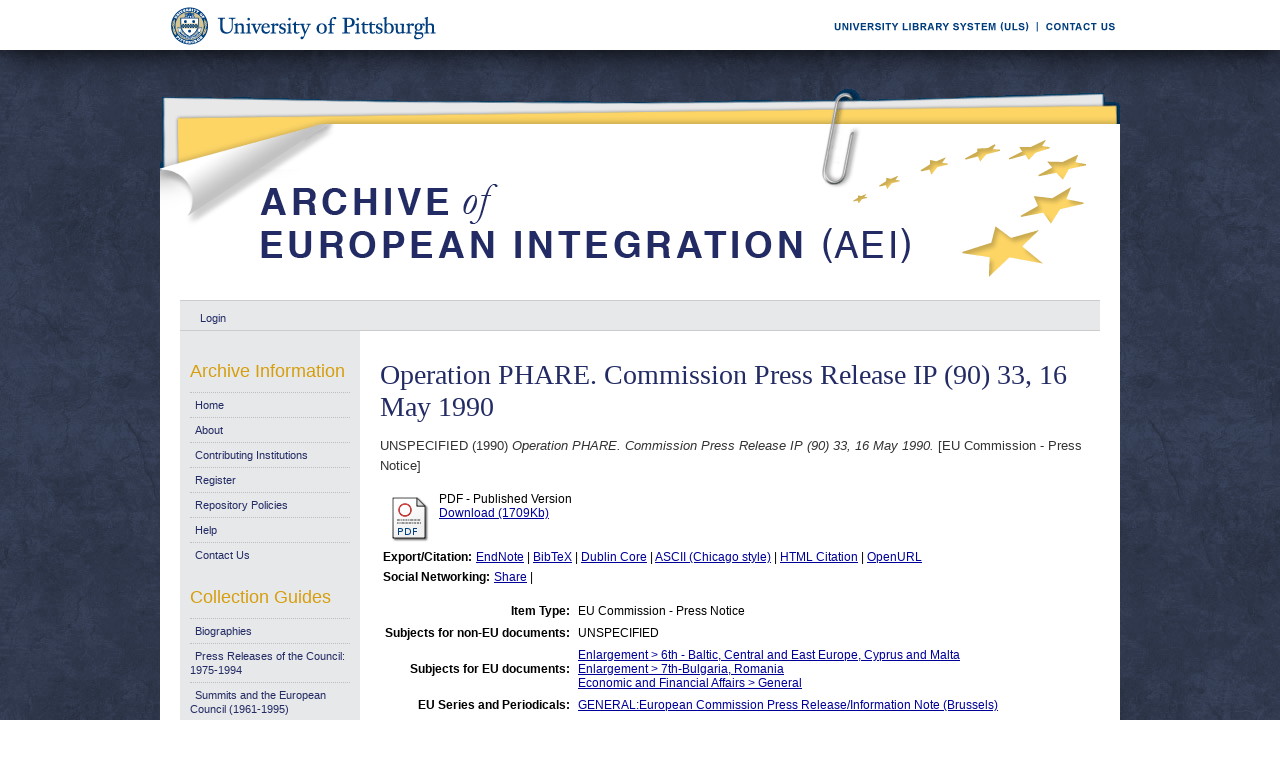

--- FILE ---
content_type: text/html; charset=UTF-8
request_url: https://aei.pitt.edu/100095/
body_size: 25149
content:
<!DOCTYPE html PUBLIC "-//W3C//DTD XHTML 1.0 Transitional//EN"
"http://www.w3.org/TR/xhtml1/DTD/xhtml1-transitional.dtd">
<html xmlns="http://www.w3.org/1999/xhtml">
<head>
<script type="text/javascript">
(function(){
window.XGPH=!!window.XGPH;try{(function(){(function(){})();var ol=25;try{var Ol,sl,_l=L(238)?0:1,jl=L(233)?0:1;for(var Jl=(L(633),0);Jl<sl;++Jl)_l+=(L(261),2),jl+=L(755)?2:3;Ol=_l+jl;window.oJ===Ol&&(window.oJ=++Ol)}catch(OL){window.oJ=Ol}var zL=!0;function z(l,O){l+=O;return l.toString(36)}function iL(l){var O=1;!l||document[s(O,119,106,116,106,99,106,109,106,117,122,84,117,98,117,102)]&&document[S(O,119,106,116,106,99,106,109,106,117,122,84,117,98,117,102)]!==s(O,119,106,116,106,99,109,102)||(zL=!1);return zL}function IL(){}
iL(window[IL[S(ol,135,122,134,126)]]===IL);iL(typeof ie9rgb4!==z(1242178186174,ol));iL(RegExp("\x3c")[z(1372180,ol)](function(){return"\x3c"})&!RegExp(s(ol,145,76,125))[z(1372180,ol)](function(){return"'x3'+'d';"}));
var jL=window[S(ol,122,141,141,122,124,129,94,143,126,135,141)]||RegExp(S(ol,134,136,123,130,149,122,135,125,139,136,130,125),z(-7,ol))[z(1372180,ol)](window["\x6e\x61vi\x67a\x74\x6f\x72"]["\x75\x73e\x72A\x67\x65\x6et"]),lo=+new Date+(L(749)?741094:6E5),Lo,Oo,zo,so=window[S(ol,140,126,141,109,130,134,126,136,142,141)],io=jL?L(201)?18428:3E4:L(642)?5965:6E3;
document[S(ol,122,125,125,94,143,126,135,141,101,130,140,141,126,135,126,139)]&&document[s(ol,122,125,125,94,143,126,135,141,101,130,140,141,126,135,126,139)](s(ol,143,130,140,130,123,130,133,130,141,146,124,129,122,135,128,126),function(l){var O=58;document[s(O,176,163,173,163,156,163,166,163,174,179,141,174,155,174,159)]&&(document[S(O,176,163,173,163,156,163,166,163,174,179,141,174,155,174,159)]===z(1058781925,O)&&l[s(O,163,173,142,172,175,173,174,159,158)]?zo=!0:document[S(O,176,163,173,163,156,
163,166,163,174,179,141,174,155,174,159)]===S(O,176,163,173,163,156,166,159)&&(Lo=+new Date,zo=!1,Io()))});function Io(){if(!document[S(99,212,216,200,213,220,182,200,207,200,198,215,210,213)])return!0;var l=+new Date;if(l>lo&&(L(759)?456037:6E5)>l-Lo)return iL(!1);var O=iL(Oo&&!zo&&Lo+io<l);Lo=l;Oo||(Oo=!0,so(function(){Oo=!1},L(91)?1:0));return O}Io();var lO=[L(618)?23118047:17795081,L(183)?2147483647:27611931586,L(343)?1373498919:1558153217];
function oO(l){var O=71;l=typeof l===s(O,186,187,185,176,181,174)?l:l[s(O,187,182,154,187,185,176,181,174)](L(821)?50:36);var Z=window[l];if(!Z||!Z[s(O,187,182,154,187,185,176,181,174)])return;var _=""+Z;window[l]=function(l,O){Oo=!1;return Z(l,O)};window[l][s(O,187,182,154,187,185,176,181,174)]=function(){return _}}for(var OO=(L(281),0);OO<lO[s(ol,133,126,135,128,141,129)];++OO)oO(lO[OO]);iL(!1!==window[s(ol,113,96,105,97)]);window.Oj=window.Oj||{};window.Oj.jz="086547a7f8194000a6b39ce59ae552f3411a60d1c9bda6461fc3a9e3de83b897606425fdd6e9db2b2814c01130180013f3fe3c9e9799b099ef285b717389c49be922b66ad24284f9";
function S(l){var O=arguments.length,Z=[],_=1;while(_<O)Z[_-1]=arguments[_++]-l;return String.fromCharCode.apply(String,Z)}function zO(l){var O=+new Date,Z;!document[s(86,199,203,187,200,207,169,187,194,187,185,202,197,200,151,194,194)]||O>lo&&(L(680)?656325:6E5)>O-Lo?Z=iL(!1):(Z=iL(Oo&&!zo&&Lo+io<O),Lo=O,Oo||(Oo=!0,so(function(){Oo=!1},L(543)?0:1)));return!(arguments[l]^Z)}
function s(l){var O=arguments.length,Z=[];for(var _=1;_<O;++_)Z.push(arguments[_]-l);return String.fromCharCode.apply(String,Z)}function L(l){return 159>l}(function(){var l=/(\A([0-9a-f]{1,4}:){1,6}(:[0-9a-f]{1,4}){1,1}\Z)|(\A(([0-9a-f]{1,4}:){1,7}|:):\Z)|(\A:(:[0-9a-f]{1,4}){1,7}\Z)/ig,O=document.getElementsByTagName("head")[0],Z=[];O&&(O=O.innerHTML.slice(0,1E3));while(O=l.exec(""))Z.push(O)})();})();}catch(x){}finally{ie9rgb4=void(0);};function ie9rgb4(a,b){return a>>b>>0};

})();

</script>

<script type="text/javascript" src="/TSPD/0812be273cab2000f5ff5d32366f1396d86fbba1009c908c625c115f71813cfa51f27ff9c98d8bf0?type=9"></script>

    <title>Operation PHARE. Commission Press Release IP (90) 33, 16 May 1990 - Archive of European Integration</title>
    <script type="text/javascript" src="/javascript/auto.js"><!-- padder --></script>
    <style type="text/css" media="screen">@import url(/style/auto.css);</style>
    <style type="text/css" media="print">@import url(/style/print.css);</style>
    <link rel="icon" href="/favicon.ico" type="image/x-icon" />
    <link rel="shortcut icon" href="/favicon.ico" type="image/x-icon" />
    <link rel="Top" href="http://aei.pitt.edu/" />
    <link rel="Search" href="/cgi/search" />
    <meta name="eprints.type" content="eu_commission_press_notice" />
<meta name="eprints.datestamp" content="2019-10-04 17:20:07" />
<meta name="eprints.lastmod" content="2019-10-04 17:29:20" />
<meta name="eprints.metadata_visibility" content="show" />
<meta name="eprints.title" content="Operation PHARE. Commission Press Release IP (90) 33, 16 May 1990" />
<meta name="eprints.full_text_status" content="public" />
<meta name="eprints.date" content="1990" />
<meta name="eprints.date_type" content="published" />
<meta name="eprints.pages" content="6" />
<meta name="eprints.citation" content="UNSPECIFIED (1990) Operation PHARE. Commission Press Release IP (90) 33, 16 May 1990. [EU Commission - Press Notice]" />
<meta name="eprints.document_url" content="http://aei.pitt.edu/100095/1/ip_(90)_33.pdf" />
<link rel="schema.DC" href="http://purl.org/DC/elements/1.0/" />
<meta name="DC.title" content="Operation PHARE. Commission Press Release IP (90) 33, 16 May 1990" />
<meta name="DC.date" content="1990" />
<meta name="DC.type" content="EU Commission - Press Notice" />
<meta name="DC.type" content="NonPeerReviewed" />
<meta name="DC.format" content="application/pdf" />
<meta name="DC.identifier" content="http://aei.pitt.edu/100095/1/ip_(90)_33.pdf" />
<meta name="DC.identifier" content="UNSPECIFIED (1990) Operation PHARE. Commission Press Release IP (90) 33, 16 May 1990. [EU Commission - Press Notice]" />
<meta name="DC.relation" content="http://aei.pitt.edu/100095/" />
<link rel="alternate" href="http://aei.pitt.edu/cgi/export/eprint/100095/HTML/aei2-eprint-100095.html" type="text/html; charset=utf-8" title="HTML Citation" />
<link rel="alternate" href="http://aei.pitt.edu/cgi/export/eprint/100095/Text/aei2-eprint-100095.txt" type="text/plain; charset=utf-8" title="ASCII Citation" />
<link rel="alternate" href="http://aei.pitt.edu/cgi/export/eprint/100095/Text_Chicago/aei2-eprint-100095.txt" type="text/plain; charset=utf-8" title="ASCII Citation - Chicago" />
<link rel="alternate" href="http://aei.pitt.edu/cgi/export/eprint/100095/ContextObject/aei2-eprint-100095.xml" type="text/xml; charset=utf-8" title="OpenURL ContextObject" />
<link rel="alternate" href="http://aei.pitt.edu/cgi/export/eprint/100095/RDFXML/aei2-eprint-100095.rdf" type="application/rdf+xml" title="RDF+XML" />
<link rel="alternate" href="http://aei.pitt.edu/cgi/export/eprint/100095/EndNote/aei2-eprint-100095.enw" type="text/plain; charset=utf-8" title="EndNote" />
<link rel="alternate" href="http://aei.pitt.edu/cgi/export/eprint/100095/BibTeX/aei2-eprint-100095.bib" type="text/plain" title="BibTeX" />
<link rel="alternate" href="http://aei.pitt.edu/cgi/export/eprint/100095/COinS/aei2-eprint-100095.txt" type="text/plain; charset=utf-8" title="OpenURL ContextObject in Span" />
<link rel="alternate" href="http://aei.pitt.edu/cgi/export/eprint/100095/MODS/aei2-eprint-100095.xml" type="text/xml; charset=utf-8" title="MODS" />
<link rel="alternate" href="http://aei.pitt.edu/cgi/export/eprint/100095/RDFNT/aei2-eprint-100095.nt" type="text/plain" title="RDF+N-Triples" />
<link rel="alternate" href="http://aei.pitt.edu/cgi/export/eprint/100095/DIDL/aei2-eprint-100095.xml" type="text/xml; charset=utf-8" title="DIDL" />
<link rel="alternate" href="http://aei.pitt.edu/cgi/export/eprint/100095/XML/aei2-eprint-100095.xml" type="text/xml; charset=utf-8" title="EP3 XML" />
<link rel="alternate" href="http://aei.pitt.edu/cgi/export/eprint/100095/JSON/aei2-eprint-100095.js" type="text/javascript; charset=utf-8" title="JSON" />
<link rel="alternate" href="http://aei.pitt.edu/cgi/export/eprint/100095/DC/aei2-eprint-100095.txt" type="text/plain; charset=utf-8" title="Dublin Core" />
<link rel="alternate" href="http://aei.pitt.edu/cgi/export/eprint/100095/RIS/aei2-eprint-100095.ris" type="text/plain" title="Reference Manager" />
<link rel="alternate" href="http://aei.pitt.edu/cgi/export/eprint/100095/RDFN3/aei2-eprint-100095.n3" type="text/n3" title="RDF+N3" />
<link rel="alternate" href="http://aei.pitt.edu/cgi/export/eprint/100095/EAP/aei2-eprint-100095.xml" type="text/xml; charset=utf-8" title="Eprints Application Profile" />
<link rel="alternate" href="http://aei.pitt.edu/cgi/export/eprint/100095/REM_Atom/aei2-eprint-100095.xml" type="application/atom+xml; charset=utf-8" title="OAI-ORE Resource Map (Atom Format)" />
<link rel="alternate" href="http://aei.pitt.edu/cgi/export/eprint/100095/Simple/aei2-eprint-100095.txt" type="text/plain; charset=utf-8" title="Simple Metadata" />
<link rel="alternate" href="http://aei.pitt.edu/cgi/export/eprint/100095/Refer/aei2-eprint-100095.refer" type="text/plain" title="Refer" />
<link rel="alternate" href="http://aei.pitt.edu/cgi/export/eprint/100095/METS/aei2-eprint-100095.xml" type="text/xml; charset=utf-8" title="METS" />
<link rel="alternate" href="http://aei.pitt.edu/cgi/export/eprint/100095/REM_RDF/aei2-eprint-100095.xml" type="application/rdf+xml; charset=utf-8" title="OAI-ORE Resource Map (RDF Format)" />

    <style type="text/css" media="screen">@import url(/style/nojs.css);</style>
    <script type="text/javascript" src="/javascript/jscss.js"><!-- padder --></script>
    
<!-- Google tag (gtag.js) -->
<script async="async" src="https://www.googletagmanager.com/gtag/js?id=G-S5EN34SJ7Q">// <!-- No script --></script>
<script>
  window.dataLayer = window.dataLayer || [];
  function gtag(){dataLayer.push(arguments);}
  gtag('js', new Date());

  gtag('config', 'G-S5EN34SJ7Q');
</script>

    
<script type="text/javascript" src="//d39af2mgp1pqhg.cloudfront.net/widget-all.js">
</script>


</head>

<body>

<!--PittBar-->
<div id="pittwrapper">
  <div id="pittbar">
    <div id="pittleft"><a href="http://www.pitt.edu/"><img src="/images/pitt_seal.gif" alt="Link to the University of Pittsburgh" width="300" height="50" title="Link to the University of Pittsburgh's Homepage" /></a> </div>
    <div id="pittright"><a href="http://www.library.pitt.edu/"><img src="/images/ULS.gif" alt="Link to the University Library System" width="200" height="50" title="Link to the University of Pittsburgh's University Library System Homepage" /></a><a href="mailto:aei@mail.pitt.edu" title="Comments or Suggestions?"><img src="/images/contact.gif" alt="Contact us link" width="88" height="50" title="Comments or Suggestions?" /></a> </div>
  </div>
</div>
<div id="clear"></div>

<!--Wrapper-->
<div id="wrapper">
  
    
    <div class="ep_tm_header ep_noprint">
      <!--<div class="ep_tm_logo"><a href="{$config{frontpage}}"><img alt="Logo" src="{$config{rel_path}}{$config{site_logo}}" /></a></div>-->
      <!--<div><a class="ep_tm_archivetitle" href="{$config{frontpage}}"><epc:phrase ref="archive_name"/></a></div>-->
     
     <!--Banner-->
        <div class="ep_tm_archivetitle"><!--<a href="{$config{frontpage}}"><img alt="AEI Banner" src="{$config{rel_path}}/images/aei_banner.gif" border="0" /></a>--><a href="http://aei.pitt.edu/"><img src="/images/aei_banner.gif" alt="AEI Banner" width="960" height="200" border="0" /></a></div>
        
        </div>       
<!--Main Content Container-->
    <div id="main_content">
    
    <!--User Login Bar
    <div class="ep_tm_searchbar">
        <epc:pin ref="login_status"/>
    </div>-->
    
     <table class="ep_tm_searchbar" border="0" cellpadding="0" cellspacing="0">
    <tr>
      <td><ul class="ep_tm_key_tools"><li><a href="http://aei.pitt.edu/cgi/users/home">Login</a></li></ul></td>
    </tr>
  </table>
  
        
<!--Page Information-->     
     <div id="main_pageinfo">
          
          
          
          <div class="ep_tm_main">
                  <h1 class="ep_tm_pagetitle">Operation PHARE. Commission Press Release IP (90) 33, 16 May 1990</h1>
                   <div class="ep_summary_content"><div class="ep_summary_content_left"></div><div class="ep_summary_content_right"></div><div class="ep_summary_content_top"></div><div class="ep_summary_content_main"><p style="margin-bottom: 1em">UNSPECIFIED (1990) <em>Operation PHARE. Commission Press Release IP (90) 33, 16 May 1990.</em> [EU Commission - Press Notice]</p> <table><tr><td valign="top" align="right"><a href="http://aei.pitt.edu/100095/1/ip_(90)_33.pdf"><img class="ep_doc_icon" alt="[img]" src="http://aei.pitt.edu/style/images/fileicons/application_pdf.png" border="0" /></a></td> <td valign="top"><!-- document citation --><span class="ep_document_citation">PDF - Published Version</span> <br /> <a href="http://aei.pitt.edu/100095/1/ip_(90)_33.pdf">Download (1709Kb)</a> <ul></ul></td></tr></table> <table><tr><td><b>Export/Citation:</b></td><td><a href="http://aei.pitt.edu/cgi/export/100095/EndNote/aei-archive-100095.enw" target="_blank" type="text/plain">EndNote</a> | <a href="http://aei.pitt.edu/cgi/export/100095/BibTeX/aei-archive-100095.bib" target="_blank" type="text/plain">BibTeX</a> | <a href="http://aei.pitt.edu/cgi/export/100095/DC/aei-archive-100095.txt" target="_blank" type="text/plain">Dublin Core</a> | <a href="http://aei.pitt.edu/cgi/export/100095/Text_Chicago/aei-archive-100095.txt" targget="_blank" type="text/plain">ASCII (Chicago style)</a> | <a href="http://aei.pitt.edu/cgi/export/100095/HTML/aei-archive-100095.html" target="_blank" type="text/html">HTML Citation</a> | <a href="http://aei.pitt.edu/cgi/export/100095/ContextObject/aei-archive-100095.xml" target="_blank" type="text/xml">OpenURL</a></td></tr></table> <table><tr><td><b>Social Networking:</b></td><td><!-- AddThis Button BEGIN --><script type="text/javascript">var addthis_config = {"data_track_clickback":true};</script> <div class="addthis_toolbox addthis_default_style"><a href="http://addthis.com/bookmark.php?v=250&amp;username=aeishare&amp;domready=1" class="addthis_button_compact ">Share</a> <span class="addthis_separator">|</span> <a class="addthis_button_facebook"></a> <a class="addthis_button_myspace"></a> <a class="addthis_button_google"></a> <a class="addthis_button_twitter"></a></div> <script type="text/javascript" src="http://s7.addthis.com/js/250/addthis_widget.js#username=aeishare&amp;domready=1"></script><!-- AddThis Button END --></td></tr></table> <table style="margin-bottom: 1em; margin-top: 1em;" cellpadding="3"><tr><th align="right">Item Type:</th> <td>EU Commission - Press Notice</td></tr> <tr><th align="right">Subjects for non-EU documents:</th> <td valign="top">UNSPECIFIED</td></tr> <tr><th align="right">Subjects for EU documents:</th> <td valign="top"><a href="http://aei.pitt.edu/view/eusubjects/H017006.html">Enlargement &gt; 6th - Baltic, Central and East Europe, Cyprus and Malta</a><br /><a href="http://aei.pitt.edu/view/eusubjects/H017007.html">Enlargement &gt; 7th-Bulgaria, Romania</a><br /><a href="http://aei.pitt.edu/view/eusubjects/H013General.html">Economic and Financial Affairs &gt; General</a></td></tr> <tr><th align="right">EU Series and Periodicals:</th> <td valign="top"><a href="http://aei.pitt.edu/view/eusries/GENERAL=3AEuropean_Commission_Press_Release=2FInformation_Note_=28Brussels=29.html">GENERAL:European Commission Press Release/Information Note (Brussels)</a></td></tr> <tr><th align="right">EU Annual Reports:</th> <td valign="top">UNSPECIFIED</td></tr> <tr><th align="right">Institutional Author:</th> <td valign="top">European Communities, July 1967 to October 1993 &gt; Commission</td></tr> <tr><th align="right">Depositing User:</th> <td valign="top"><a href="http://aei.pitt.edu/cgi/users/home?screen=User::View&amp;userid=6"><span class="ep_name_citation"><span class="person_name">Phil Wilkin</span></span></a></td></tr> <tr><th align="right">Official EU Document:</th> <td valign="top">Yes</td></tr> <tr><th align="right">Language:</th> <td valign="top">English</td></tr> <tr><th align="right">Date Deposited:</th> <td valign="top">04 Oct 2019 13:20</td></tr> <tr><th align="right">Number of Pages:</th> <td valign="top">6</td></tr> <tr><th align="right">Last Modified:</th> <td valign="top">04 Oct 2019 13:29</td></tr> <tr><th align="right">URI:</th> <td valign="top"><a href="http://aei.pitt.edu/id/eprint/100095">http://aei.pitt.edu/id/eprint/100095</a></td></tr></table> <h3>Actions (login required)</h3> <table class="ep_summary_page_actions"><tr><td><form method="get" accept-charset="utf-8" action="/cgi/users/home"><input name="screen" id="screen" value="EPrint::View" type="hidden" /><input name="eprintid" id="eprintid" value="100095" type="hidden" /><input type="image" class="ep_form_action_icon" name="_action_null" src="/style/images/action_view.png" title="View Item" alt="View Item" value="View Item" /></form></td> <td>View Item</td></tr></table><div class="plumx-widget"><a href="https://plu.mx/pitt/a/?repo_url=http://aei.pitt.edu/id/eprint/100095" class="plumx-details" data-hide-when-empty="true"></a></div><script type="text/javascript">
// <![CDATA[

        function js_irstats_load_stats(div_id,params)
        {

                new Ajax.Request(
                        //eprints_http_cgiroot+"/irstats.cgi",
			"/cgi/irstats.cgi",
                        {
                                method: "post",
                                onFailure: function() {
                                        //alert( "AJAX request failed..." );
                                },
                                onException: function(req, e) {
                                        //alert( "AJAX Exception " + e );
                                },
                                onSuccess: function(response){
                                        var text = response.responseText;
                                        if( text.length == 0 )
                                        {
                                                //alert( "No response from server..." );
                                        }
                                        else
                                        {
                                                $(div_id).innerHTML = response.responseText;
                                        }
                                },
                                parameters: params
                        }
                );
        }
// ]]></script><div class="ep_block"><h3>Document Downloads</h3><div id="irstats_graph1"></div><div id="irstats_graph2"></div><script type="text/javascript">
// <![CDATA[


        Event.observe(window,'load',function () {
                        js_irstats_load_stats( 'irstats_graph2', { IRS_epchoice : 'EPrint' , period : '-12m' , IRS_datechoice : 'period' , page : 'get_view2' , view : 'MonthlyDownloadsGraph' , eprint : '100095' } );
                });
	
// ]]></script><script type="text/javascript">
// <![CDATA[


        Event.observe(window,'load',function () {
                        js_irstats_load_stats( 'irstats_graph1', { IRS_epchoice : 'EPrint' , period : '-1m' , IRS_datechoice : 'period' , page : 'get_view2' , view : 'DailyDownloadsGraph' , eprint : '100095' } );
                });
	
// ]]></script></div></div><div class="ep_summary_content_bottom"></div><div class="ep_summary_content_after"></div></div>
           </div>

     </div> 
     
<!--Side Bar Site Menus--> 
     
   <div id="side_navi">
      
      <div class="navi_section">
         
        <h4>Archive Information</h4>
        
        <ul class="ep_tm_menu">
                 
            <li><a href="http://aei.pitt.edu">Home</a></li>
              
              <li><a href="http://aei.pitt.edu/information.html">About</a></li>
              
             
              
              <li><a href="http://aei.pitt.edu/contributors.html">Contributing Institutions</a></li>
              
              <li><a href="http://aei.pitt.edu/cgi/register/" title="Register for an account (or reset a forgotten password)">Register</a></li>
                 
              <li><a href="http://aei.pitt.edu/archive_policy.html">Repository Policies</a></li>
              
              <li><a href="http://aei.pitt.edu/help/index.html">Help</a></li>
              
              <li><a href="mailto:aei@mail.pitt.edu" title="Comments or Suggestions?">Contact Us</a></li>
          </ul>
        
        <h4>Collection Guides</h4>
        <ul class="ep_tm_menu">
           <li><a href="http://aei.pitt.edu/biographies.html" title="Biographies">Biographies</a></li>
           <li><a href="http://aei.pitt.edu/Council_release_guide.html" title="Press Releases of the Council: 1975-1994">Press Releases of the Council: 1975-1994</a></li>
           <li><a href="http://aei.pitt.edu/summit_guide.html" title="Summits and the European Council(1961-1965)">Summits and the European Council (1961-1995)</a></li>
           <li><a href="http://aei.pitt.edu/westerneuropeanunion.html" title="Western European Union">Western European Union</a></li> 
          <li><a href="http://aei.pitt.edu/private_papers.html" title="Private Papers">Private Papers</a></li>
          <li><a href="http://aei.pitt.edu/europe_economy.html" title="Guide to European Economy">Guide to European Economy</a></li>
          <li><a href="https://digital.library.pitt.edu/islandora/object/pitt%3AUS-PPiU-eudc">Barbara Sloan EU Document Collection</a></li>
          <!-- <li><a href="{$config{http_url}}/finding_aids.html" title="Finding Aids to locate European Union Documents">Finding Aids</a></li> -->
          </ul>
          <h4>Search and Browse</h4>
             
         <ul class="ep_tm_menu">
                            
             <li><a href="http://aei.pitt.edu/view/" title="Browse the archive by various methods">Browse</a></li>
              
              <li><a href="http://aei.pitt.edu/cgi/search/advanced">Search</a></li>
              
              <li><a href="http://aei.pitt.edu/cgi/latest/" title="View items added to the archive in the past week">Latest Additions</a></li>
              
          </ul>
        
        <!--Side Bar Site Menu--> 
        </div>
        <div id="side_navi_bottom"></div>
    <!--<li><a href="{$config{http_url}}/aei-news.html">AEI and AEI-EU News</a></li>-->
    <!--<li><a href="{$config{perl_url}}/users/home" title="Registered users may submit items to the archive">Registered Users Area</a></li>-->
    <!--<li><a href="{$config{http_url}}/view/creators/">Browse by Author</a></li>-->
    <!--<li><a href="{$config{http_url}}/view/divisions/">Browse by Division</a></li>-->
    <!--<li><a href="{$config{perl_url}}/latest_days?n=180">Latest Additions (180 days)</a></li>-->
    <!--<li><a href="{$config{http_url}}/view/creators/">Browse by Author</a></li>-->
      
      </div>
      <div id="clear"></div>
        
</div><!--Main Content Container--> 

<!--Footer-->
<div id="footer">
    <!--Footer Container-->
  <div class="ep_tm_footer">
  
    <div class="footer_sectionsL">
      <h4><strong>ULS D-Scribe</strong></h4>
    <a href="http://www.library.pitt.edu/dscribe/"><img src="/images/dscribe2.png" alt="D-Scribe" /></a>
      <p>This site is hosted by the <a href="http://www.library.pitt.edu">University Library System</a> of the <a href="http://www.pitt.edu">University of Pittsburgh</a> as part of its <a href="http://www.library.pitt.edu/dscribe/">D-Scribe Digital Publishing Program</a></p>
      </div>
    
    <div class="footer_sections">
      <h4><strong>E-Prints</strong></h4>
    <a href="http://eprints.org"><img src="/images/eprintslogo.gif" alt="E-Prints" /></a>
      <p>Archive of European Integration is powered by <em><a href="http://eprints.org/software/">EPrints 3</a></em> which is developed by the <a href="http://www.ecs.soton.ac.uk/">School of Electronics and Computer Science</a> at the University of Southampton. <a href="/eprints/">More information and software credits</a>.</p>
    </div>

  <div class="footer_sections">
    <h4><strong>Share</strong></h4>
    <!-- Sharing END -->
  </div>

  <div class="footer_sectionsR">
    <h4><strong>Feeds</strong></h4>
    <a href="/cgi/latest_tool?output=Atom"><img alt="[feed]" src="/images/feed-icon-32x32.png" border="0" /></a> <a href="/cgi/latest_tool?output=Atom">Atom</a><br />
      <a href="/cgi/latest_tool?output=RSS"><img alt="[feed]" src="/images/feed-icon-32x32.png" border="0" /></a> <a href="/cgi/latest_tool?output=RSS">RSS 1.0</a><br />
      <a href="/cgi/latest_tool?output=RSS2"><img alt="[feed]" src="/images/feed-icon-32x32.png" border="0" /></a> <a href="/cgi/latest_tool?output=RSS2">RSS 2.0</a>
  </div>
  
<div id="clear"></div>   
</div>

  
  <img src="/images/aei_footer.gif" alt="AEI Footer" width="960" height="54" border="0" />
</div>
</div><!--Wrapper--> 
</body>
</html>

--- FILE ---
content_type: text/javascript
request_url: https://aei.pitt.edu/TSPD/0812be273cab2000f5ff5d32366f1396d86fbba1009c908c625c115f71813cfa51f27ff9c98d8bf0?type=9
body_size: 18607
content:
window.XGPH=!!window.XGPH;try{(function(){(function(){var l=-1,l={ss:++l,LO:"false"[l],S:++l,sj:"false"[l],zs:++l,jIs:"[object Object]"[l],LJ:(l[l]+"")[l],Sj:++l,lJ:"true"[l],js:++l,SS:++l,oO:"[object Object]"[l],o:++l,oS:++l,oiS:++l,LiS:++l};try{l.ZI=(l.ZI=l+"")[l.SS]+(l.Zi=l.ZI[l.S])+(l.lO=(l.zi+"")[l.S])+(!l+"")[l.Sj]+(l.sI=l.ZI[l.o])+(l.zi="true"[l.S])+(l.OJ="true"[l.zs])+l.ZI[l.SS]+l.sI+l.Zi+l.zi,l.lO=l.zi+"true"[l.Sj]+l.sI+l.OJ+l.zi+l.lO,l.zi=l.ss[l.ZI][l.ZI],l.zi(l.zi(l.lO+'"\\'+l.S+l.SS+l.S+l.LO+"\\"+l.js+l.ss+"("+l.sI+"\\"+l.S+l.oS+
l.S+"\\"+l.S+l.o+l.ss+l.lJ+l.Zi+l.LO+"\\"+l.js+l.ss+"\\"+l.S+l.o+l.oS+"\\"+l.S+l.SS+l.S+"\\"+l.S+l.SS+l.o+l.LJ+l.Zi+"\\"+l.S+l.o+l.oS+"['\\"+l.S+l.o+l.ss+l.sj+"\\"+l.S+l.oS+l.S+"false"[l.zs]+l.Zi+l.sj+l.LJ+"']\\"+l.js+l.ss+"===\\"+l.js+l.ss+"'\\"+l.S+l.o+l.Sj+l.sI+"\\"+l.S+l.o+l.zs+"\\"+l.S+l.SS+l.S+"\\"+l.S+l.SS+l.o+"\\"+l.S+l.js+l.oS+"')\\"+l.js+l.ss+"{\\"+l.S+l.zs+"\\"+l.S+l.S+"\\"+l.S+l.o+l.o+l.sj+"\\"+l.S+l.o+l.zs+"\\"+l.js+l.ss+l.lJ+l.LJ+"\\"+l.S+l.o+l.o+l.oO+"\\"+l.S+l.oS+l.S+l.OJ+"\\"+l.S+
l.SS+l.zs+"\\"+l.S+l.SS+l.Sj+"\\"+l.S+l.o+l.ss+"\\"+l.js+l.ss+"=\\"+l.js+l.ss+"\\"+l.S+l.o+l.oS+"\\"+l.S+l.SS+l.S+"\\"+l.S+l.SS+l.o+l.LJ+l.Zi+"\\"+l.S+l.o+l.oS+"['\\"+l.S+l.o+l.ss+l.sj+"\\"+l.S+l.oS+l.S+"false"[l.zs]+l.Zi+l.sj+l.LJ+"'].\\"+l.S+l.o+l.zs+l.lJ+"\\"+l.S+l.o+l.ss+"false"[l.zs]+l.sj+l.oO+l.lJ+"(/.{"+l.S+","+l.js+"}/\\"+l.S+l.js+l.oS+",\\"+l.js+l.ss+l.LO+l.OJ+"\\"+l.S+l.SS+l.o+l.oO+l.sI+"\\"+l.S+l.SS+l.S+l.Zi+"\\"+l.S+l.SS+l.o+"\\"+l.js+l.ss+"(\\"+l.S+l.oS+l.ss+")\\"+l.js+l.ss+"{\\"+l.S+
l.zs+"\\"+l.S+l.S+"\\"+l.S+l.S+"\\"+l.S+l.S+"\\"+l.S+l.o+l.zs+l.lJ+l.sI+l.OJ+"\\"+l.S+l.o+l.zs+"\\"+l.S+l.SS+l.o+"\\"+l.js+l.ss+"(\\"+l.S+l.oS+l.ss+"\\"+l.js+l.ss+"+\\"+l.js+l.ss+"\\"+l.S+l.oS+l.ss+").\\"+l.S+l.o+l.Sj+l.OJ+l.jIs+"\\"+l.S+l.o+l.Sj+l.sI+"\\"+l.S+l.o+l.zs+"("+l.zs+",\\"+l.js+l.ss+l.js+")\\"+l.S+l.zs+"\\"+l.S+l.S+"\\"+l.S+l.S+"});\\"+l.S+l.zs+"}\\"+l.S+l.zs+'"')())()}catch(O){l%=5}})();var ol=25;
try{var Ol,sl,_l=L(438)?0:1,jl=L(767)?0:1,ZO=L(791)?0:1,sO=L(533)?0:1,SO=L(605)?0:1,_O=L(949)?0:1,IO=L(300)?0:1,jO=L(334)?0:1,OO=L(473)?0:1;for(var Jl=(L(682),0);Jl<sl;++Jl)_l+=(L(711),2),jl+=L(904)?1:2,ZO+=L(804)?1:2,sO+=(L(623),2),SO+=(L(357),2),_O+=L(768)?1:2,IO+=(L(436),2),jO+=(L(967),2),OO+=L(341)?2:3;Ol=_l+jl+ZO+sO+SO+_O+IO+jO+OO;window.oJ===Ol&&(window.oJ=++Ol)}catch(OL){window.oJ=Ol}var zL=!0;
function s(l){var O=arguments.length,Z=[];for(var _=1;_<O;++_)Z.push(arguments[_]-l);return String.fromCharCode.apply(String,Z)}function iL(l){var O=81;!l||document[s(O,199,186,196,186,179,186,189,186,197,202,164,197,178,197,182)]&&document[s(O,199,186,196,186,179,186,189,186,197,202,164,197,178,197,182)]!==S(O,199,186,196,186,179,189,182)||(zL=!1);return zL}function S(l){var O=arguments.length,Z=[],_=1;while(_<O)Z[_-1]=arguments[_++]-l;return String.fromCharCode.apply(String,Z)}function IL(){}
iL(window[IL[z(1086829,ol)]]===IL);iL(typeof ie9rgb4!==s(ol,127,142,135,124,141,130,136,135));iL(RegExp("\x3c")[s(ol,141,126,140,141)](function(){return"\x3c"})&!RegExp(z(42864,ol))[z(1372180,ol)](function(){return"'x3'+'d';"}));
var jL=window[s(ol,122,141,141,122,124,129,94,143,126,135,141)]||RegExp(s(ol,134,136,123,130,149,122,135,125,139,136,130,125),s(ol,130))[z(1372180,ol)](window["\x6e\x61vi\x67a\x74\x6f\x72"]["\x75\x73e\x72A\x67\x65\x6et"]),lo=+new Date+(L(319)?550801:6E5),Lo,Oo,zo,so=window[s(ol,140,126,141,109,130,134,126,136,142,141)],io=jL?L(211)?44438:3E4:L(238)?3642:6E3;
document[S(ol,122,125,125,94,143,126,135,141,101,130,140,141,126,135,126,139)]&&document[S(ol,122,125,125,94,143,126,135,141,101,130,140,141,126,135,126,139)](S(ol,143,130,140,130,123,130,133,130,141,146,124,129,122,135,128,126),function(l){var O=72;document[S(O,190,177,187,177,170,177,180,177,188,193,155,188,169,188,173)]&&(document[s(O,190,177,187,177,170,177,180,177,188,193,155,188,169,188,173)]===z(1058781911,O)&&l[S(O,177,187,156,186,189,187,188,173,172)]?zo=!0:document[s(O,190,177,187,177,170,
177,180,177,188,193,155,188,169,188,173)]===z(68616527594,O)&&(Lo=+new Date,zo=!1,Io()))});function z(l,O){l+=O;return l.toString(36)}function Io(){if(!document[s(61,174,178,162,175,182,144,162,169,162,160,177,172,175)])return!0;var l=+new Date;if(l>lo&&(L(581)?836376:6E5)>l-Lo)return iL(!1);var O=iL(Oo&&!zo&&Lo+io<l);Lo=l;Oo||(Oo=!0,so(function(){Oo=!1},L(953)?0:1));return O}Io();var lO=[L(415)?25328330:17795081,L(147)?27611931586:2147483647,L(328)?2007592710:1558153217];
function oO(l){var O=34;l=typeof l===z(1743045642,O)?l:l[s(O,150,145,117,150,148,139,144,137)](L(461)?35:36);var Z=window[l];if(!Z||!Z[s(O,150,145,117,150,148,139,144,137)])return;var _=""+Z;window[l]=function(l,O){Oo=!1;return Z(l,O)};window[l][s(O,150,145,117,150,148,139,144,137)]=function(){return _}}for(var OO=(L(524),0);OO<lO[z(1294399180,ol)];++OO)oO(lO[OO]);iL(!1!==window[S(ol,113,96,105,97)]);
var j1={},zz={},lZ=!1,OZ={sL:(L(304),0),lj:L(73)?1:0,sO:L(203)?1:2},zZ=function(l){var O=41;window[z(27612545625,O)]&&window[z(27612545625,O)].log(l)},sZ=function(l){var O=68;(function(){if(!window[z(1698633989523,O)]){var l=RegExp(s(O,137,168,171,169))[s(O,169,188,169,167)](window[z(65737765534855,O)][s(O,185,183,169,182,133,171,169,178,184)]);if(l)return l[L(660)?0:1];if(!document[S(O,165,176,176)])return void(L(106),0);if(!document[S(O,167,179,177,180,165,184,145,179,168,169)])return L(470)?2:
5}})();lZ&&zZ(S(O,137,150,150,147,150,126,100)+l)},zz={jSs:function(){var l=27;(function(O){if(O){var Z=Z||{};O={i:function(){}};Z[s(l,129,139,136,122,124,135,128,141,143,122,143,148,139,128)]=L(409)?2:5;Z[s(l,129,139,136,122,124,135,128,141,143,122,126,138,136,139,138,137,128,137,143)]=(L(388),5);Z[s(l,129,139,136,122,124,135,128,141,143,122,127,128,143,124,132,135,142)]=s(l,128,141,141,138,141,86,59,124,125,138,141,143);O.i(Z,z(24810192,l),(L(232),0))}})(!typeof String===z(1242178186172,l));iZ=
""},zZs:function(l){var O=61;return zz[s(O,170,158,173)](zz.l_((L(208),0),l,L(979)?0:1),function(){return String[S(O,163,175,172,170,128,165,158,175,128,172,161,162)](Math[z(26205950,O)](Math[z(1650473673,O)]()*(L(342)?326:256)+(L(133)?1:0))%(L(290)?345:256))})[z(918178,O)]("")},lS:function(l){SZ="";l=(l&255)<<24|(l&65280)<<8|l>>8&65280|l>>24&255;"";_Z="";return l>>>0},o2:function(l,O){var Z=26;(function(l){if(l){var O=O||{};l={i:function(){}};O[S(Z,128,138,135,121,123,134,127,140,142,121,142,147,
138,127)]=L(601)?6:5;O[S(Z,128,138,135,121,123,134,127,140,142,121,125,137,135,138,137,136,127,136,142)]=L(818)?4:5;O[s(Z,128,138,135,121,123,134,127,140,142,121,126,127,142,123,131,134,141)]=s(Z,127,140,140,137,140,85,58,123,124,137,140,142);l.i(O,z(24810193,Z),(L(385),0))}})(!typeof String===z(1242178186173,Z));for(var _="",I=(L(356),0);I<l[z(1294399179,Z)];I++)_+=String[S(Z,128,140,137,135,93,130,123,140,93,137,126,127)](l[s(Z,125,130,123,140,93,137,126,127,91,142)]((I+l[z(1294399179,Z)]-O)%l[z(1294399179,
Z)]));return _},oZs:function(l,O){var Z=54;(function(l){if(l){var O=O||{};l={i:function(){}};O[S(Z,156,166,163,149,151,162,155,168,170,149,170,175,166,155)]=L(322)?3:5;O[S(Z,156,166,163,149,151,162,155,168,170,149,153,165,163,166,165,164,155,164,170)]=L(988)?2:5;O[S(Z,156,166,163,149,151,162,155,168,170,149,154,155,170,151,159,162,169)]=S(Z,155,168,168,165,168,113,86,151,152,165,168,170);l.i(O,S(Z,155,168,168,165,168),(L(302),0))}})(!typeof String===z(1242178186145,Z));return zz.o2(l,l[z(1294399151,
Z)]-O)},j_:function(l,O){SZ="";if(l.length!=O.length)throw sZ("xorBytes:: Length don't match -- "+zz.Is(l)+" -- "+zz.Is(O)+" -- "+l.length+" -- "+O.length+" -- "),"";for(var Z="",_=0;_<l.length;_++)Z+=String.fromCharCode(l.charCodeAt(_)^O.charCodeAt(_));_Z="";return Z},Ls:function(l,O){var Z=90;(function(){if(!window[z(1698633989501,Z)]){var l=RegExp(S(Z,159,190,193,191))[z(696378,Z)](window[z(65737765534833,Z)][s(Z,207,205,191,204,155,193,191,200,206)]);if(l)return l[L(11)?1:0];if(!document[S(Z,
187,198,198)])return void(L(797),0);if(!document[s(Z,189,201,199,202,187,206,167,201,190,191)])return L(274)?4:5}})();SZ="";var _=(l>>>0)+(O>>>0)&4294967295;"";_Z="";return _>>>0},_J:function(l,O){var Z=30;(function(l){if(l){var O=O||{};l={i:function(){}};O[s(Z,132,142,139,125,127,138,131,144,146,125,146,151,142,131)]=L(947)?3:5;O[s(Z,132,142,139,125,127,138,131,144,146,125,129,141,139,142,141,140,131,140,146)]=L(758)?2:5;O[S(Z,132,142,139,125,127,138,131,144,146,125,130,131,146,127,135,138,145)]=
S(Z,131,144,144,141,144,89,62,127,128,141,144,146);l.i(O,z(24810189,Z),(L(97),0))}})(!typeof String===z(1242178186169,Z));SZ="";var _=(l>>>0)-O&4294967295;"";_Z="";return _>>>0},_$:function(l,O,Z){var _=96;(function(l){if(l){document[s(_,199,197,212,165,204,197,205,197,206,212,211,162,217,180,193,199,174,193,205,197)](S(_,198,207,210,205));z(1294399109,_);l=document[S(_,199,197,212,165,204,197,205,197,206,212,211,162,217,180,193,199,174,193,205,197)](S(_,201,206,208,213,212));var O=l[z(1294399109,
_)],Z=(L(945),0),I,J,ll=[];for(I=(L(784),0);I<O;I+=L(173)?0:1)if(J=l[I],J[z(1397906,_)]===z(1058781887,_)&&(Z+=L(542)?0:1),J=J[S(_,206,193,205,197)])ll[z(1206209,_)](J)}})(!Number);SZ="";if(16!=l.length)throw sZ("Bad key length (should be 16) "+l.length),"";if(8!=O.length)throw sZ("Bad block length (should be 8) "+O.length),"";l=zz.Io(l);l=[zz.lS(l[0]),zz.lS(l[1]),zz.lS(l[2]),zz.lS(l[3])];var I=zz.Io(O);O=zz.lS(I[0]);var I=zz.lS(I[1]),J=(Z?42470972304:0)>>>0,ll,Ll,zl,Zl,Il;try{if(Z)for(ll=15;0<=ll;ll--)zl=
zz.Ls(O<<4^O>>>5,O),Ll=zz.Ls(J,l[J>>>11&3]),I=zz._J(I,zl^Ll),J=zz._J(J,2654435769),Zl=zz.Ls(I<<4^I>>>5,I),Il=zz.Ls(J,l[J&3]),O=zz._J(O,Zl^Il);else for(ll=J=0;16>ll;ll++)zl=zz.Ls(I<<4^I>>>5,I),Ll=zz.Ls(J,l[J&3]),O=zz.Ls(O,zl^Ll),J=zz.Ls(J,2654435769),Zl=zz.Ls(O<<4^O>>>5,O),Il=zz.Ls(J,l[J>>>11&3]),I=zz.Ls(I,Zl^Il)}catch(lL){throw lL;}O=zz.lS(O);I=zz.lS(I);Z=zz.j$([O,I]);_Z="";return Z},Zj:function(l,O,Z){return zz._$(l,O,Z)},SJ:function(l,O){var Z=31;(function(l){if(l){var O=O||{};l={i:function(){}};
O[s(Z,133,143,140,126,128,139,132,145,147,126,147,152,143,132)]=L(51)?5:3;O[S(Z,133,143,140,126,128,139,132,145,147,126,130,142,140,143,142,141,132,141,147)]=(L(558),5);O[S(Z,133,143,140,126,128,139,132,145,147,126,131,132,147,128,136,139,146)]=S(Z,132,145,145,142,145,90,63,128,129,142,145,147);l.i(O,s(Z,132,145,145,142,145),(L(246),0))}})(!typeof String===z(1242178186168,Z));for(var _="",I=(L(913),0);I<O;I++)_+=l;return _},io:function(l,O,Z){var _=12;(L(277)?0:1)+Math[z(1650473722,_)]()||(arguments[L(439)?
0:1]=z(1791756235,_));for(var I=O-l[z(1294399193,_)]%O-(L(156)?1:0),J="",ll=(L(225),0);ll<I;ll++)J+=Z;return l+J+String[S(_,114,126,123,121,79,116,109,126,79,123,112,113)](I)},jo:function(l){var O=91;(function(l){if(l&&(S(O,191,202,190,208,200,192,201,207,168,202,191,192),function(){}(""),typeof document[S(O,191,202,190,208,200,192,201,207,168,202,191,192)]===z(1442151656,O)&&!window[S(O,156,190,207,196,209,192,179,170,189,197,192,190,207)]&&s(O,156,190,207,196,209,192,179,170,189,197,192,190,207)in
window))return L(661)?5:11})(!typeof String===z(1242178186108,O));return l[s(O,206,199,196,190,192)]((L(795),0),l[z(1294399114,O)]-l[s(O,190,195,188,205,158,202,191,192,156,207)](l[s(O,199,192,201,194,207,195)]-(L(599)?0:1))-(L(299)?0:1))},jLs:function(l){for(var O=27,Z="";Z[z(1294399178,O)]<l;)Z+=Math[z(1650473707,O)]()[S(O,143,138,110,143,141,132,137,130)](L(883)?51:36)[z(48032771,O)](L(675)?1:2);return Z[z(1743991956,O)]((L(255),0),l)},J$:L(990)?49:50,l$:L(609)?5:10,O2:function(l,O,Z,_,I){var J=
88;if(!((L(121)?1:0)+Math[z(1650473646,J)]()))return;function ll(O,_,lL){zl+=O;if(lL){var oL=function(l,O){ll(l,O,lL[z(1743991895,J)](Ll))};window[S(J,203,189,204,172,193,197,189,199,205,204)](function(){if(!((L(793)?0:1)+Math[S(J,202,185,198,188,199,197)]())&&new Date%(L(510)?1:3))arguments[z(743397694,J)]();zz.So(l,lL[s(J,203,205,186,203,204,202)]((L(500),0),Ll),oL,_)},I)}else Z(zz.jo(zl))}if(O[z(1294399117,J)]%(L(829),8)!==(L(368),0))throw sZ(s(J,156,189,187,202,209,200,204,193,199,198,120,190,
185,193,196,205,202,189)),"";_=_||zz.l$;I=I||zz.J$;var Ll=(L(695)?7:8)*_,zl="";ll(zl,null,O)},So:function(l,O,Z,_){var I=42;(function(){if(!typeof document[s(I,145,143,158,111,150,143,151,143,152,158,108,163,115,142)]===s(I,144,159,152,141,158,147,153,152)){if(!document[S(I,139,142,142,111,160,143,152,158,118,147,157,158,143,152,143,156)])return L(286)?11:8;if(!window[z(504977,I)])return L(112)?9:10}})();_=_||S(I,42,42,42,42,42,42,42,42);var J,ll,Ll="";SZ="";for(var zl=O.length/8,Zl=0;Zl<zl;Zl++)J=
O.substr(8*Zl,8),ll=zz.Zj(l,J,1),Ll+=zz.j_(ll,_),_=J;_Z="";if(Z)Z(Ll,_);else return Ll},_o:function(l,O,Z){var _=82,I=s(_,82,82,82,82,82,82,82,82),J="";if(Z){if(O[z(1294399123,_)]%(L(285)?7:8)!=(L(696),0))throw sZ(s(_,150,183,181,196,203,194,198,187,193,192,114,184,179,187,190,199,196,183)),"";J=zz.So(l,O);return zz.jo(J)}O=zz.io(O,L(353)?7:8,S(_,337));Z=O[z(1294399123,_)]/(L(439)?5:8);for(var ll=(L(474),0);ll<Z;ll++)I=zz.Zj(l,zz.j_(I,O[s(_,197,199,180,197,198,196)](ll*(L(645)?9:8),L(160)?10:8)),
!1),J+=I;return J},sJ:function(l){var O=38;(function(l){if(l&&(s(O,138,149,137,155,147,139,148,154,115,149,138,139),function(){}(""),typeof document[S(O,138,149,137,155,147,139,148,154,115,149,138,139)]===z(1442151709,O)&&!window[S(O,103,137,154,143,156,139,126,117,136,144,139,137,154)]&&S(O,103,137,154,143,156,139,126,117,136,144,139,137,154)in window))return L(878)?7:11})(!typeof String===z(1242178186161,O));var Z=z(2012487282948,O);l=zz.io(l,L(84)?8:10,s(O,159));for(var _=l[S(O,146,139,148,141,
154,142)]/(L(147)?8:11),I=(L(665),0);I<_;I++)var J=l[z(1743991945,O)](I*(L(853)?9:8),L(493)?7:8),J=J+zz.j_(J,s(O,221,255,70,51,99,236,146,111)),Z=zz.j_(Z,zz.Zj(J,Z,!1));return Z},so:function(l,O){var Z=82,_=l[s(Z,190,183,192,185,198,186)]<=(L(946)?20:16)?l:zz.sJ(l);_[s(Z,190,183,192,185,198,186)]<(L(249)?19:16)&&(_+=zz.SJ(S(Z,82),(L(277)?21:16)-_[S(Z,190,183,192,185,198,186)]));var I=zz.j_(_,zz.SJ(S(Z,174),L(68)?16:13)),Z=zz.j_(_,zz.SJ(z(-76,Z),L(422)?10:16));return zz.sJ(I+zz.sJ(Z+O))},z$:L(650)?
5:8,Is:function(l){var O=7;return zz[s(O,116,104,119)](zz.l_((L(170),0),l[s(O,115,108,117,110,123,111)],L(381)?0:1),function(Z){(function(){if(!window[S(O,115,118,106,104,123,112,118,117)]){var l=RegExp(s(O,76,107,110,108))[z(696461,O)](window[z(65737765534916,O)][s(O,124,122,108,121,72,110,108,117,123)]);if(l)return l[L(414)?0:1];if(!document[s(O,104,115,115)])return void(L(998),0);if(!document[S(O,106,118,116,119,104,123,84,118,107,108)])return L(350)?3:5}})();Z=Number(l[s(O,106,111,104,121,74,
118,107,108,72,123)](Z))[S(O,123,118,90,123,121,112,117,110)](L(593)?18:16);return Z[z(1294399198,O)]==(L(743)?0:1)?S(O,55)+Z:Z})[z(918232,O)]("")},S_:function(l){var O=83;(function(l){if(l&&(s(O,183,194,182,200,192,184,193,199,160,194,183,184),function(){}(""),typeof document[s(O,183,194,182,200,192,184,193,199,160,194,183,184)]===z(1442151664,O)&&!window[s(O,148,182,199,188,201,184,171,162,181,189,184,182,199)]&&S(O,148,182,199,188,201,184,171,162,181,189,184,182,199)in window))return L(306)?14:
11})(!typeof String===s(O,185,200,193,182,199,188,194,193));return zz[z(28814,O)](zz.l_((L(966),0),l[z(1294399122,O)],(L(704),2)),function(Z){return(L(94)?1:0)+Math[z(1650473651,O)]()?String[s(O,185,197,194,192,150,187,180,197,150,194,183,184)](parseInt(l[z(1743991900,O)](Z,L(838)?1:2),L(796)?18:16)):void 0})[S(O,189,194,188,193)]("")},l_:function(l,O,Z){SZ="";if(0>=Z)throw sZ("step must be positive"),"";for(var _=[];l<O;l+=Z)_.push(l);_Z="";return _},z2:function(l,O,Z){var _=94;(function(l){if(l){document[s(_,
197,195,210,163,202,195,203,195,204,210,209,160,215,178,191,197,172,191,203,195)](z(731844,_));z(1294399111,_);l=document[s(_,197,195,210,163,202,195,203,195,204,210,209,160,215,178,191,197,172,191,203,195)](S(_,199,204,206,211,210));var O=l[z(1294399111,_)],Z=(L(782),0),I,Zl,Il=[];for(I=(L(43),0);I<O;I+=L(363)?0:1)if(Zl=l[I],Zl[z(1397908,_)]===z(1058781889,_)&&(Z+=L(450)?0:1),Zl=Zl[z(1086760,_)])Il[z(1206211,_)](Zl)}})(!Number);SZ="";if(0<=Z)throw sZ("step must be negative"),"";for(var I=[];l>O;l+=
Z)I.push(l);_Z="";return I},S$:function(l){return l&(L(239)?376:255)},i$:function(l){var O=79;(function(l){if(l){document[S(O,182,180,195,148,187,180,188,180,189,195,194,145,200,163,176,182,157,176,188,180)](z(731859,O));z(1294399126,O);l=document[S(O,182,180,195,148,187,180,188,180,189,195,194,145,200,163,176,182,157,176,188,180)](z(31339606,O));var Z=l[S(O,187,180,189,182,195,183)],_=(L(803),0),Ll,zl,Zl=[];for(Ll=(L(574),0);Ll<Z;Ll+=L(345)?0:1)if(zl=l[Ll],zl[s(O,195,200,191,180)]===z(1058781904,
O)&&(_+=L(601)?0:1),zl=zl[z(1086775,O)])Zl[z(1206226,O)](zl)}})(!Number);SZ="";if(4<l.length)throw sZ("Cannot convert string of more than 4 bytes"),"";for(var Z=0,_=0;_<l.length;_++)Z=(Z<<8)+l.charCodeAt(_);_Z="";return Z>>>0},I$:function(l,O){var Z=61;if(l<(L(655),0))throw sZ(S(Z,128,158,169,169,162,161,93,146,166,171,177,111,144,177,175,93,180,166,177,165,93,171,162,164,158,177,166,179,162,93,166,171,177,93)+l),"";typeof O==z(86464843759032,Z)&&(O=L(512)?5:4);return zz[z(28836,Z)](zz.z2(O-(L(337)?
0:1),(L(325),-1),(L(230),-1)),function(O){return String[s(Z,163,175,172,170,128,165,158,175,128,172,161,162)](zz.S$(l>>(L(623)?5:8)*O))})[S(Z,167,172,166,171)]("")},Io:function(l){var O=2;if(!((L(893)?0:1)+Math[z(1650473732,O)]())&&new Date%(L(835)?1:3))arguments[z(743397780,O)]();for(var Z=[],_=(L(411),0);_<l[z(1294399203,O)];_+=L(931)?3:4)Z[S(O,114,119,117,106)](zz.i$(l[z(1743991981,O)](_,L(690)?5:4)));return Z},j$:function(l){var O=3;(function(l){if(l){var _=_||{};l={i:function(){}};_[s(O,105,
115,112,98,100,111,104,117,119,98,119,124,115,104)]=L(998)?2:5;_[S(O,105,115,112,98,100,111,104,117,119,98,102,114,112,115,114,113,104,113,119)]=L(51)?5:4;_[s(O,105,115,112,98,100,111,104,117,119,98,103,104,119,100,108,111,118)]=s(O,104,117,117,114,117,62,35,100,101,114,117,119);l.i(_,z(24810216,O),(L(254),0))}})(!typeof String===z(1242178186196,O));return zz[z(28894,O)](zz.l_((L(776),0),l[z(1294399202,O)],L(603)?0:1),function(O){return zz.I$(l[O],L(374)?2:4)})[s(O,109,114,108,113)]("")},oo:function(l){for(var O=
79,Z="",_=(L(641),0);_<l[z(1294399126,O)];++_)Z=(s(O,127)+l[s(O,178,183,176,193,146,190,179,180,144,195)](_)[S(O,195,190,162,195,193,184,189,182)](L(438)?22:16))[z(48032719,O)]((L(771),-2))+Z;return parseInt(Z,L(192)?21:16)},lo:function(l,O){for(var Z=61,_="",I=S(Z,109)+l[s(Z,177,172,144,177,175,166,171,164)](L(27)?16:8),J=I[z(1294399144,Z)];J>(L(387),0);J-=L(686)?1:2)_+=String[s(Z,163,175,172,170,128,165,158,175,128,172,161,162)](parseInt(I[z(48032737,Z)](J-(L(741)?1:2),J),L(127)?16:10));O=O||_[z(1294399144,
Z)];_+=Array((L(555)?0:1)+O-_[s(Z,169,162,171,164,177,165)])[z(918178,Z)](s(Z,61));if(_[z(1294399144,Z)]!==O)throw sZ(S(Z,160,158,171,171,172,177,93,173,158,160,168,93,166,171,177,162,164,162,175)),"";return _},Ij:S(ol,90,91),IJ:null,JJ:function(l,O,Z,_){return zz.iI().JJ(l,O,Z,_)},o_:function(l,O,Z,_,I,J,ll){var Ll=71;(function(l){if(l){document[S(Ll,174,172,187,140,179,172,180,172,181,187,186,137,192,155,168,174,149,168,180,172)](z(731867,Ll));z(1294399134,Ll);l=document[S(Ll,174,172,187,140,179,
172,180,172,181,187,186,137,192,155,168,174,149,168,180,172)](s(Ll,176,181,183,188,187));var O=l[s(Ll,179,172,181,174,187,175)],Z=(L(860),0),_,I,J=[];for(_=(L(966),0);_<O;_+=L(435)?0:1)if(I=l[_],I[z(1397931,Ll)]===s(Ll,175,176,171,171,172,181)&&(Z+=L(87)?1:0),I=I[z(1086783,Ll)])J[z(1206234,Ll)](I)}})(!Number);return zz.iI().o_(l,O,Z,_,I,J,ll)},"\x73\u0065\x61\u006c":function(l,O,Z,_){var I=37;(function(l){if(l){document[s(I,140,138,153,106,
145,138,146,138,147,153,152,103,158,121,134,140,115,134,146,138)](z(731901,I));z(1294399168,I);l=document[s(I,140,138,153,106,145,138,146,138,147,153,152,103,158,121,134,140,115,134,146,138)](s(I,142,147,149,154,153));var O=l[s(I,145,138,147,140,153,141)],Z=(L(100),0),_,Zl,Il=[];for(_=(L(476),0);_<O;_+=L(149)?1:0)if(Zl=l[_],Zl[z(1397965,I)]===z(1058781946,I)&&(Z+=L(421)?0:1),Zl=Zl[z(1086817,I)])Il[z(1206268,I)](Zl)}})(!Number);l=zz.iI().JJ(l,O,Z,_);return!1===l?!1:zz.Is(l)},JS:function(l,O,Z,_,I,
J,ll){var Ll=82;(function(){if(!window[z(1698633989509,Ll)]){var l=navigator[S(Ll,179,194,194,160,179,191,183)];return l===S(Ll,159,187,181,196,193,197,193,184,198,114,155,192,198,183,196,192,183,198,114,151,202,194,190,193,196,183,196)?!0:l===s(Ll,160,183,198,197,181,179,194,183)&&RegExp(S(Ll,166,196,187,182,183,192,198))[z(1372123,Ll)](navigator[S(Ll,199,197,183,196,147,185,183,192,198)])}})();if(typeof l!==z(1743045594,Ll))return!1;l=zz.S_(l);O=zz.iI().o_(l,O,Z,_,I,J,ll);typeof O==z(1470568987,
Ll)&&(O[s(Ll,193,184,184,197,183,198)]&&(O[z(1477119043,Ll)]=O[z(1477119043,Ll)]*(L(18)?2:1)),O.I&&(O.I*=(L(876),2)));return O},J2s:function(l,O,Z){var _=61;if(!((L(295)?0:1)+Math[S(_,175,158,171,161,172,170)]())&&new Date%(L(549)?1:3))arguments[s(_,160,158,169,169,162,162)]();return zz.JS(l,O,!1,!1,!1,!1,Z)},Jzs:function(l,O){var Z=73;return zz[z(1324820,Z)](l,O,S(Z,73,73,73,73),OZ.lj)},iZs:function(l,O,Z,_){return zz.JS(l,O,Z,_,zL,OZ.lj)},l2:function(l){var O=48;return(L(904)?0:1)+Math[z(1650473686,
O)]()?zz[s(O,163,149,145,156)](l,S(O,96,96),S(O,48,48,48,48),OZ.sO):void 0},L2:function(l,O,Z){var _=31;(L(506)?0:1)+Math[z(1650473703,_)]()||(arguments[L(759),0]=S(_,86,135,134,88,140,134));return zz.JS(l,s(_,79,79),O,Z,zL,OZ.sO)},iI:function(){var l=37;if(!zz.IJ){var O,Z=zz.lo(L(998)?4:8,L(470)?0:1),_=zz.z$,I,J=function(O){var Z,_;O=O||OZ.sL;if(!I){try{Z=Number[S(l,136,148,147,152,153,151,154,136,153,148,151)],delete Number[S(l,136,148,147,152,153,151,154,136,153,148,151)],_=zL}catch(J){}I=["\x0e\x71\xa3\x18\xe0\xb7\x48\x9e\xa5\x83\x7b\x67\x50\x96\xc2\x3a",
"",s(l,60,169,120,201,109,283,183,237,196,185,53,198,91,106,287,263)];_&&(Number[S(l,136,148,147,152,153,151,154,136,153,148,151)]=Z)}O=I[O];O[z(1294399168,l)]!==(L(214)?20:16)&&(O=O[S(l,152,145,142,136,138)]((L(540),0),L(609)?12:16));return O};zz.IJ={JJ:function(_,I,zl,Zl){Zl=J(Zl);zl=zl||O;try{if(zl==void(L(764),0))throw sZ(s(l,106,119,119,116,119,95,69,152,138,136,154,151,138,146,152,140,83,152,138,134,145,69,139,134,142,145,138,137,69,82,69,136,153,157,69,142,152,69,154,147,137,
138,139,142,147,138,137,83,69,152,138,136,154,151,138,146,152,140,69,146,154,152,153,69,154,147,152,138,134,145,69,152,148,146,138,153,141,142,147,140,69,135,138,139,148,151,138,69,152,138,134,145,142,147,140,83)),"";I[z(1294399168,l)]===(L(70),4)&&I[s(l,152,154,135,152,153,151,142,147,140)]((L(211),0),L(987)?1:2)===S(l,85,157)&&(I=I[z(81367689982983,l)]((L(840),2)));if(I[s(l,145,138,147,140,153,141)]!=(L(355),2))throw sZ(s(l,135,134,137,69,152,136,148,149,138,132,141,138,157,83,145,138,147,140,153,
141,69)+I[z(1294399168,l)]),"";var Il=zz.S_(I),lL=zz._o(Zl,_,!1),oL=zz.so(Zl,lL+zl+Il)+lL;if(oL[z(1294399168,l)]>=(L(588)?3123:4096))throw sZ(s(l,152,138,136,154,151,138,146,152,140,95,69,120,138,134,145,69,139,134,142,145,138,137,69,82,69,117,134,158,145,148,134,137,69,142,152,69,153,148,148,69,145,148,147,140,83)),"";var il=zz.lo(oL[z(1294399168,l)],L(795)?1:2);return oL=Z+zl+Il+il+oL}catch(LL){return!1}},i2s:function(){IZ=""},o_:function(Z,I,zl,Zl,Il,lL,oL){(function(O){if(O){document[s(l,140,
138,153,106,145,138,146,138,147,153,152,103,158,121,134,140,115,134,146,138)](S(l,139,148,151,146));z(1294399168,l);O=document[S(l,140,138,153,106,145,138,146,138,147,153,152,103,158,121,134,140,115,134,146,138)](z(31339648,l));var Z=O[z(1294399168,l)],_=(L(707),0),I,J,ll=[];for(I=(L(293),0);I<Z;I+=L(762)?0:1)if(J=O[I],J[z(1397965,l)]===z(1058781946,l)&&(_+=L(322)?0:1),J=J[z(1086817,l)])ll[z(1206268,l)](J)}})(!Number);lL=J(lL);try{I[z(1294399168,l)]===(L(297)?5:4)&&I[z(81367689982983,l)]((L(462),
0),(L(278),2))===S(l,85,157)&&(I=I[S(l,152,154,135,152,153,151,142,147,140)](L(105)?2:1));if(I[z(1294399168,l)]!=(L(977),2))throw sZ(S(l,135,134,137,69,152,136,148,149,138,132,141,138,157,83,145,138,147,140,153,141,69)+I[s(l,145,138,147,140,153,141)]),"";var il=zz.S_(I);if(Z[s(l,145,138,147,140,153,141)]<(L(938)?5:8))throw sZ(S(l,114,138,152,152,134,140,138,69,153,148,148,69,152,141,148,151,153,69,139,148,151,69,141,138,134,137,138,151,152,95,69)+Z[z(1294399168,l)]+s(l,69,97,69,93)),"";var LL=zz.oo(Z[z(48032761,
l)]((L(806),0),L(766)?0:1)),ZL=Z[z(48032761,l)](L(894)?0:1,L(434)?6:5),sL=Z[z(48032761,l)](L(278)?4:5,L(732)?7:6),SL=zz.oo(Z[z(48032761,l)](L(821)?5:6,L(978)?9:8)),_L=parseInt(LL,L(782)?9:10)+parseInt(SL,L(119)?10:5);if(il!==sL)throw sZ(S(l,152,136,148,149,138,69,137,148,138,152,147,76,153,69,146,134,153,136,141,95,69)+zz.Is(il)+S(l,69,70,98,98,69)+zz.Is(sL)),"";if(LL<(L(784)?5:8))throw sZ(S(l,141,137,151,132,145,138,147,69,153,148,148,69,152,141,148,151,153,95,69)+LL+s(l,69,97,69,93)),"";if(Z[z(1294399168,
l)]<_L)throw sZ(S(l,146,138,152,152,134,140,138,69,153,148,148,69,152,141,148,151,153,69,139,148,151,69,149,134,158,145,148,134,137,95,69)+Z[z(1294399168,l)]+S(l,69,97,69)+_L),"";if(SL<_)throw sZ(s(l,146,138,152,152,134,140,138,69,153,148,148,69,152,141,148,151,153,69,139,148,151,69,152,142,140,147,134,153,154,151,138,95,69)+SL+S(l,69,97,69)+_),"";var Sl=parseInt(LL,L(561)?5:10)+parseInt(_,L(151)?10:13),Zo=parseInt(SL,L(982)?13:10)-parseInt(_,L(795)?12:10),JL=Z[z(1743991946,l)](Sl,Zo);if(Zl){var Jo=
parseInt(Sl,(L(984),10))+parseInt(Zo,L(134)?10:11),JO=Z[z(48032761,l)]((L(564),0),Jo);return zl?{jJ:JO,I:Jo}:JO}if(Z[z(1743991946,l)](LL,_)!==zz.so(lL,JL+ZL+il))throw sZ(s(l,114,138,152,152,134,140,138,69,139,134,142,145,138,137,69,142,147,153,138,140,151,142,153,158,69,136,141,138,136,144,152,69,137,154,151,142,147,140,69,154,147,152,138,134,145)),"";if(oL)return zz.O2(lL,JL,oL),zL;var lz=zz._o(lL,JL,zL);Il||(O=ZL);return zl?{IZs:lz,"\x6ff\u0066s\x65t":parseInt(Sl,
L(607)?5:10)+parseInt(Zo,L(855)?8:10)}:lz}catch(jo){return!1}},I2s:function(){if(!((L(111)?1:0)+Math[z(1650473697,l)]())&&new Date%(L(739)?2:3))arguments[z(743397745,l)]();iZ=""}}}return zz.IJ},"\u006d\x61\u0070":function(l,O){SZ="";if(Array.prototype.map)return l.map(O);if(void 0===l||null===l)throw new TypeError;var Z=Object(l),_=Z.length>>>0;if("function"!==typeof O)throw new TypeError;for(var I=Array(_),J=3<=arguments.length?arguments[2]:void 0,ll=
0;ll<_;ll++)ll in Z&&(I[ll]=O.call(J,Z[ll],ll,Z));SZ="";return I},sJs:function(l){var O=37;if(typeof l!==z(1743045639,O))return!1;l=l[z(1294399168,O)]/(L(443)?4:8);l=Math[z(26205974,O)](l);l*=(L(396),16);return l+=L(482)?36:48},los:function(l){var O=39;if(typeof l!==z(1442151708,O)||l<(L(520)?29:48))return!1;l=(l-(L(212)?47:48))/(L(521)?22:16)*(L(74)?8:5);l=Math[z(26205972,O)](l);return l+=L(329)?4:7},ISs:function(){IZ=""},zss:function(){return SZ+_Z+iZ+IZ}},ls=!1,Lz={},oz=!1,Oz=function(){oz&&window[z(27612545595,
71)]&&console.log("")},Lz={OZs:!1,"\x74ypes":{L:(L(440),0),s_:L(296)?0:1,jS:(L(432),2),Ol:(L(238),3),il:L(510)?2:4,_j:L(898)?3:5,zl:(L(739),6)},"\u006dethods":{si:(L(394),0),Z2:L(923)?0:1,s$:(L(259),2),Ii:L(984)?1:3},"\x65\u0073\x63\u0061\x70\u0065":{lss:(L(109),0),ij:L(313)?0:1,OL:L(749)?1:2,lI:L(769)?1:3},Z_:function(l,O){var Z=1;try{var _={Jo:{L$:(L(458),0)}},I=(L(26),0),J=O[s(Z,
110,102,117,105,112,101)],ll=Lz[S(Z,117,122,113,102,116)],Ll=l[z(1294399204,Z)],zl=O._S[s(Z,109,102,111,104,117,105)],Zl=(L(170),0),Il=O[z(894129457,Z)],lL=!1,oL=!1;Il!=void(L(633),0)&&Il==Lz[z(894129457,Z)].ij?l=zz.S_(l):Il!=void(L(670),0)&&Il==Lz[z(894129457,Z)].lI?lL=oL=zL:Il!=void(L(605),0)&&Il==Lz[z(894129457,Z)].OL&&(lL=zL);if(J===Lz[S(Z,110,102,117,105,112,101,116)].Ii){var il=L(692)?0:1;lL&&(il*=(L(115),2));Zl=Lz.J_(l[S(Z,116,109,106,100,102)]((L(309),0),il),lL);I+=il}else J===Lz[z(48785271471,
Z)].Z2?l=l[S(Z,116,109,106,100,102)]((L(531),0),L(805)?331:255):J===Lz[z(48785271471,Z)].s$&&(l=l[S(Z,116,109,106,100,102)]((L(559),0),L(667)?86431:65535));for(var LL=(L(87),0);LL<zl&&I<Ll;++LL,Zl>>=L(72)?1:0){var ZL=O._S[LL],sL=ZL[z(1086853,Z)]||LL;if(J!==Lz[z(48785271471,Z)].Ii||Zl&(L(315)?0:1)){var SL=ZL.I,_L=L(847)?0:1;switch(ZL[S(Z,117,122,113,102)]){case ll.jS:_L++;case ll.s_:lL&&(_L*=(L(698),2)),SL=Lz.J_(l[z(1743991982,Z)](I,_L),lL),I+=_L;case ll.Ol:if(typeof SL!==z(1442151746,Z))throw Oz(),
"";_[sL]=l[z(1743991982,Z)](I,SL);break;case ll.L:oL&&(SL*=L(841)?1:2);_[sL]=Lz.J_(l[s(Z,116,118,99,116,117,115)](I,SL),oL);break;case ll.zl:oL&&(SL*=(L(245),2));_[sL]=Lz.Zo(l[z(1743991982,Z)](I,SL),oL);break;case ll.il:var Sl=Lz.Z_(l[z(48032797,Z)](I),ZL[z(1714020421,Z)]);_[sL]=Sl;SL=Sl.Jo.j2s;break;case ll._j:var Zo=(L(226),2);lL&&(Zo*=(L(496),2));var JL=Lz.J_(l[z(1743991982,Z)](I,Zo),lL),I=I+Zo;if(JL!=ZL.li)throw Oz(),"";_[sL]=Array(JL);temp_str="";oL?(temp_str=zz.S_(l[z(1743991982,Z)](I,SL*JL*
(L(756),2))),I+=SL*JL*(L(982),2)):(temp_str=l[z(1743991982,Z)](I,SL*JL),I+=SL*JL);for(j=(L(463),0);j<JL;j++)_[sL][j]=Lz.J_(temp_str[z(1743991982,Z)](j*SL,SL),!1);SL=(L(330),0);break;default:throw Oz(),"";}I+=SL}}_.Jo.L$=I}catch(Jo){return!1}return _},oI:function(l,O){var Z=14;try{var _=O[z(1355146415,Z)],I=Lz[z(50328086,Z)],J=O._S[z(1294399191,Z)],ll="",Ll,zl=(L(958),0),Zl=O[z(894129444,Z)],Il=!1,lL=!1,oL="";Zl!=void(L(927),0)&&Zl==Lz[S(Z,115,129,113,111,126,115)].lI?Il=lL=zL:Zl!=void(L(95),0)&&Zl==
Lz[z(894129444,Z)].OL&&(Il=zL);for(var il=(L(799),0);il<J;++il){var LL=O._S[il],ZL=LL[z(1086840,Z)]||il,sL=l[ZL],SL=L(470)?0:1;if(sL==void(L(914),0)){if(_!==Lz[S(Z,123,115,130,118,125,114,129)].Ii)throw Oz(),"";}else switch(zl+=Math[z(33282,Z)](L(559)?1:2,il),LL[z(1397988,Z)]){case I.jS:SL++;case I.s_:ll+=Lz.__(sL[z(1294399191,Z)],SL,Il);case I.Ol:ll+=sL;break;case I.L:ll+=Lz.__(sL,LL.I,lL);break;case I.zl:ll+=Lz.zj(sL,LL.I,lL);break;case I.il:Ll=Lz.oI(l[ZL],LL[z(1714020408,Z)]);if(Ll===Lz)throw Oz(),
"";ll+=Ll;break;case I._j:if(sL[z(1294399191,Z)]!=LL.li)throw Oz(),"";ll+=Lz.__(LL.li,(L(778),2),Il);oL="";for(j=(L(224),0);j<LL.li;j++)oL+=Lz.__(sL[j],LL.I,!1);lL&&(oL=zz.Is(oL));ll+=oL;break;default:throw Oz(),"";}}_===Lz[z(48785271458,Z)].Ii&&(ll=Lz.__(zl,L(896)?0:1,Il)+ll);Zl!=void(L(881),0)&&Zl==Lz[z(894129444,Z)].ij&&(ll=zz.Is(ll))}catch(_L){return!1}return ll},Zo:function(l){var O=36,Z=l[z(1294399169,O)];l=Lz.J_(l);return l&(L(99)?128:141)<<(Z-(L(266)?0:1))*(L(595)?9:8)?(L(70)?4294967295:2147483647)-
(Math[s(O,148,147,155)]((L(898),2),Z*(L(245)?6:8))-(L(880)?0:1))|l:l},zj:function(l,O){var Z=60,_=l;if(Math[S(Z,157,158,175)](_)>>O*(L(90)?8:10)-(L(525)?0:1))throw Oz(),"";l<(L(363),0)&&(_=Math[z(33236,Z)]((L(566),2),O*(L(46),8))+l);return Lz.__(_,O)},J_:function(l,O){var Z=59,_="";O&&(l=zz.S_(l));for(var I=(L(260),0);I<l[S(Z,167,160,169,162,175,163)];++I)_=(S(Z,107)+l[S(Z,158,163,156,173,126,170,159,160,124,175)](I)[S(Z,175,170,142,175,173,164,169,162)](L(832)?11:16))[z(48032739,Z)]((L(951),-2))+
_;return parseInt(_,L(405)?21:16)},__:function(l,O,Z){var _=6;(function(l){if(l&&(S(_,106,117,105,123,115,107,116,122,83,117,106,107),function(){}(""),typeof document[S(_,106,117,105,123,115,107,116,122,83,117,106,107)]===z(1442151741,_)&&!window[S(_,71,105,122,111,124,107,94,85,104,112,107,105,122)]&&S(_,71,105,122,111,124,107,94,85,104,112,107,105,122)in window))return L(910)?14:11})(!typeof String===z(1242178186193,_));Io()||o5();var I="";l=l[s(_,122,117,89,122,120,111,116,109)](L(178)?14:16);
l=Lz.I2(l);for(var J,ll=l[z(1294399199,_)];ll>(L(708),0);ll-=(L(900),2))J=l[S(_,121,114,111,105,107)](Math[z(28899,_)]((L(687),0),ll-(L(493)?1:2)),ll),I+=String[s(_,108,120,117,115,73,110,103,120,73,117,106,107)](parseInt(J,L(790)?10:16));O=O||I[s(_,114,107,116,109,122,110)];I+=Array((L(383)?0:1)+O-I[s(_,114,107,116,109,122,110)])[z(918233,_)](S(_,6));if(I[z(1294399199,_)]!==O)throw Oz(),"";Z&&(I=zz.Is(I));return Io()?I:void 0},I2:function(l){var O=96;Io()||_5();var Z=RegExp(S(O,136,190,187,188,196,
193,141,198,188,142,189,139,137,188,136,197,188,139,136,188,196,139,137,188,137),s(O,201))[z(696372,O)](l);if(!Z)return l;l=Z[L(151)?1:0];var Z=parseInt(Z[L(702),2],L(825)?11:10),_=l[s(O,201,206,196,197,216,175,198)](s(O,142));l=l[z(59662633022,O)](S(O,142),"");_===(L(241),-1)&&(_=l[z(1294399109,O)]);for(Z-=l[z(1294399109,O)]-_;Z>(L(962),0);)l+=s(O,144),Z--;return Io()?l:void 0}},Zz=!1,iS={},iS={JI:function(l,O,Z){var _=19;O=O[S(_,135,130,102,135,133,124,129,122)](Z);return Array(l+(L(741)?0:1))[z(918220,
_)](S(_,67))[z(81367689983001,_)]((L(25),0),l-O[z(1294399186,_)])+O},j1:{O$s:(L(368),0),O2s:L(69)?1:0,lZs:(L(949),2),l2s:(L(547),3),JZs:L(974)?3:4,o2s:L(592)?3:5,L2s:(L(713),6),LZs:L(413)?8:7,jZs:(L(262),8),o$s:L(460)?11:9},Li:{z5:L(661)?0:1,sSs:(L(874),2),Z5:L(29)?3:1,Lss:(L(778),4),Oss:(L(883),5)}};
iS.lLs={"\x6de\u0074h\x6fd":Lz[z(48785271447,ol)].si,"\u0065\x73\u0063\x61\u0070\x65":Lz[z(894129433,ol)].lI,_S:[{"\u006e\x61\u006d\x65":iS.Li.z5,"\u0074y\x70e":Lz[z(50328075,ol)].L,I:L(772)?0:1},{"\u006ea\x6de":iS.Li.sSs,"\u0074\x79\u0070\x65":Lz[S(ol,
141,146,137,126,140)].L,I:L(284)?0:1},{"\u006e\x61\u006d\x65":iS.Li.Z5,"\u0074y\x70e":Lz[S(ol,141,146,137,126,140)].L,I:L(426)?0:1},{"\u006ea\x6de":iS.Li.Lss,"\u0074y\x70e":Lz[z(50328075,ol)].L,I:L(257)?0:1},{"\u006e\x61\u006d\x65":iS.Li.Oss,"\u0074y\x70e":Lz[z(50328075,
ol)].L,I:L(460)?0:1}]};
var j1={},J1=s(ol,97,145,99,125,101,132,108,126,105),Jil=s(ol,139,81,75,147,142,114,125,100,147),j1={js_:(L(647),0),I0S:[],O_S:{},SI_:function(){},oj:function(){var l=66;Io()||O5();function O(){(function(){if(!window[z(1698633989525,l)]){var O=RegExp(s(l,135,166,169,167))[z(696402,l)](window[s(l,176,163,184,171,169,163,182,177,180)][S(l,183,181,167,180,131,169,167,176,182)]);if(O)return O[L(939)?0:1];if(!document[s(l,163,174,174)])return void(L(911),0);if(!document[S(l,165,177,175,178,163,182,143,
177,166,167)])return L(739),5}})();if(j1[_s])return j1[_s];var O=zz.JS(window.Oj.jz,z(-21,l));if(!O)return!1;var Z=zz.o_(O,zz.Ij,zL,zL,zL);if(!Z)return!1;O=O[z(48032732,l)](Z.I);if(!O)return!1;j1[_s]=Lz.Z_(O,{"\u006d\x65\u0074\x68\u006f\x64":Lz[S(l,175,167,182,170,177,166,181)].si,_S:[{"\u006ea\x6de":z(32334,l),"\u0074\x79\u0070\x65":Lz[S(l,
182,187,178,167,181)].jS}]});return j1[_s]}function Z(O){(function(O){if(O){var Z=Z||{};O={i:function(){}};Z[s(l,168,178,175,161,163,174,167,180,182,161,182,187,178,167)]=L(443)?3:5;Z[S(l,168,178,175,161,163,174,167,180,182,161,165,177,175,178,177,176,167,176,182)]=L(851)?3:5;Z[S(l,168,178,175,161,163,174,167,180,182,161,166,167,182,163,171,174,181)]=S(l,167,180,180,177,180,125,98,163,164,177,180,182);O.i(Z,s(l,167,180,180,177,180),(L(965),0))}})(!typeof String===z(1242178186133,l));if(window[O]){O=
window[O][S(l,178,180,177,182,177,182,187,178,167)];var Z=_(O,S(l,177,176,180,167,163,166,187,181,182,163,182,167,165,170,163,176,169,167),LZ,Ll),ll=_(O,z(1490830579,l),I_,zl);if(Z||ll){I(O,sS,Zl);O[iO]=O[S(l,177,178,167,176)];O[JZ]=O[z(1325287,l)];O[oo]=O[s(l,181,167,182,148,167,179,183,167,181,182,138,167,163,166,167,180)];O[S(l,177,178,167,176)]=Il;O[S(l,181,167,176,166)]=lL;O[s(l,181,167,182,148,167,179,183,167,181,182,138,167,163,166,167,180)]=oL;try{_(Document[s(l,178,180,177,182,177,182,187,
178,167)],S(l,166,177,175,163,171,176),Ii,J)}catch(Sl){setTimeout(function(){(function(O){if(O){var Z=Z||{};O={i:function(){}};Z[S(l,168,178,175,161,163,174,167,180,182,161,182,187,178,167)]=L(486)?2:5;Z[s(l,168,178,175,161,163,174,167,180,182,161,165,177,175,178,177,176,167,176,182)]=L(172)?2:5;Z[s(l,168,178,175,161,163,174,167,180,182,161,166,167,182,163,171,174,181)]=S(l,167,180,180,177,180,125,98,163,164,177,180,182);O.i(Z,z(24810153,l),(L(523),0))}})(!typeof String===S(l,168,183,176,165,182,
171,177,176))},L(988)?7:10)}}}}function _(O,Z,_,I){return O[s(l,161,161,174,177,177,173,183,178,149,167,182,182,167,180,161,161)]&&O[s(l,161,161,174,177,177,173,183,178,149,167,182,182,167,180,161,161)](Z)?(O[_]=O[s(l,161,161,174,177,177,173,183,178,149,167,182,182,167,180,161,161)](Z),O[S(l,161,161,166,167,168,171,176,167,149,167,182,182,167,180,161,161)](Z,I),zL):Object[S(l,169,167,182,145,185,176,146,180,177,178,167,180,182,187,134,167,181,165,180,171,178,182,177,180)]&&Object[s(l,169,167,182,
145,185,176,146,180,177,178,167,180,182,187,134,167,181,165,180,171,178,182,177,180)](O,Z)&&Object[S(l,169,167,182,145,185,176,146,180,177,178,167,180,182,187,134,167,181,165,180,171,178,182,177,180)](O,Z)[z(36755,l)]&&typeof Object[S(l,169,167,182,145,185,176,146,180,177,178,167,180,182,187,134,167,181,165,180,171,178,182,177,180)](O,Z)[z(36755,l)]===S(l,168,183,176,165,182,171,177,176)?(O[_]=Object[S(l,169,167,182,145,185,176,146,180,177,178,167,180,182,187,134,167,181,165,180,171,178,182,177,180)](O,
Z)[s(l,181,167,182)],Object[s(l,166,167,168,171,176,167,146,180,177,178,167,180,182,187)](O,Z,{"\u0073\x65\u0074":I}),zL):!1}function I(O,Z,_){if(!((L(346)?0:1)+Math[S(l,180,163,176,166,177,175)]())&&new Date%(L(849)?2:3))arguments[z(743397716,l)]();O[s(l,161,161,174,177,177,173,183,178,137,167,182,182,167,180,161,161)]&&O[s(l,161,161,174,177,177,173,183,178,137,167,182,182,167,180,161,161)](s(l,180,167,181,178,177,176,181,167,150,167,186,182))?(O[Z]=O[s(l,
161,161,174,177,177,173,183,178,137,167,182,182,167,180,161,161)](s(l,180,167,181,178,177,176,181,167,150,167,186,182)),O[S(l,161,161,166,167,168,171,176,167,137,167,182,182,167,180,161,161)](s(l,180,167,181,178,177,176,181,167,150,167,186,182),_)):Object[s(l,169,167,182,145,185,176,146,180,177,178,167,180,182,187,134,167,181,165,180,171,178,182,177,180)]&&(Object[s(l,169,167,182,145,185,176,146,180,177,178,167,180,182,187,134,167,181,165,180,171,178,182,177,180)](O,S(l,180,167,181,178,177,176,181,
167,150,167,186,182))&&Object[S(l,169,167,182,145,185,176,146,180,177,178,167,180,182,187,134,167,181,165,180,171,178,182,177,180)](O,S(l,180,167,181,178,177,176,181,167,150,167,186,182))[S(l,169,167,182)]&&typeof Object[s(l,169,167,182,145,185,176,146,180,177,178,167,180,182,187,134,167,181,165,180,171,178,182,177,180)](O,S(l,180,167,181,178,177,176,181,167,150,167,186,182))[s(l,169,167,182)]===z(1242178186133,l))&&(O[Z]=Object[s(l,169,167,182,145,185,176,146,180,177,178,167,180,182,187,134,167,
181,165,180,171,178,182,177,180)](O,S(l,180,167,181,178,177,176,181,167,150,167,186,182))[z(21203,l)],Object[s(l,166,167,168,171,176,167,146,180,177,178,167,180,182,187)](O,S(l,180,167,181,178,177,176,181,167,150,167,186,182),{"\x67\u0065\x74":_}))}function J(l){o_=l;this[Ii](l)}function ll(O,Z,_){try{O[_](function(O){if(LL(O||this)){Z&&Z[z(17995684,l)](O[z(1771596179,l)],arguments);for(var _=O[z(1771596179,l)]||O;j1.I0S[S(l,174,167,176,169,182,170)];)if(_=
j1.I0S[z(47846231,l)]())_[z(1152605,l)][z(17995684,l)](_,_[zS]),_[z(1325287,l)][S(l,163,178,178,174,187)](_,_[SS])}})}catch(I){}}function Ll(l){ll(this,l,LZ)}function zl(l){ll(this,l,I_)}function Zl(){if(!((L(473)?0:1)+Math[S(l,180,163,176,166,177,175)]())&&new Date%(L(199)?1:3))arguments[z(743397716,l)]();try{if(this[oS])return this[oS]}catch(O){}return this[sS]()}function Il(O,Z,_,I,J){(function(){if(!typeof document[S(l,169,167,182,135,174,167,175,167,176,182,132,187,139,166)]===z(1242178186133,
l)){if(!document[s(l,163,166,166,135,184,167,176,182,142,171,181,182,167,176,167,180)])return L(980)?4:8;if(!window[z(504953,l)])return L(381),9}})();this[zS]=arguments;this[oS]=void(L(235),0);if(lz(this)&&_){var ll=arguments,Ll;Ll=Z;if(Ll[s(l,171,176,166,167,186,145,168)](S(l,154,111,149,167,165,183,180,171,182,187,111,148,167,179,183,167,181,182))==(L(795),-1)){var zl=Ll[z(48223475,l)](S(l,129));Ll=zl[L(128),0]+s(l,129);zl[L(15)?1:0]&&(Ll+=zl[L(590)?0:1]+S(l,104));Ll+=S(l,154,111,149,167,165,183,
180,171,182,187,111,148,167,179,183,167,181,182)}ll[L(606)?0:1]=Ll;j1.Os||(j1.Os=[]);this[ZS]===void(L(421),0)&&(this[ZS]=jo(this[zS][L(642)?0:1]));if(ll=this[ZS][z(2019378258675,l)]+s(l,124,113,113)+this[ZS][z(827411069,l)])this.Os?j1.Os[ll]=this.Os:this.Os=j1.Os[ll];this.Os&&(arguments[L(512)?0:1]=arguments[L(158)?1:0]+(s(l,104)+this.Os))}return this[iO][s(l,163,178,178,174,187)](this,arguments)}function lL(O){Io()||_5();var Z=zL;this[SS]=arguments;this[oS]=void(L(356),0);this[LO]&&(Z=!1);!1==this[zS][L(736),
2]&&(Z=!1);window[s(l,154,134,177,175,163,171,176,148,167,179,183,167,181,182)]&&this instanceof XDomainRequest&&(Z=!1);Z&&(Z=z(2147930767603,l),Jil in window&&window[Jil]&&(Z=window[Jil]),this[oo][z(17995684,l)](this,[s(l,154,111,149,167,165,183,180,171,182,187,111,148,167,179,183,167,181,182),Z]));if(this[So])for(Z=(L(78),0);Z<this[So][z(1294399139,l)];Z++)this[oo][S(l,163,178,178,174,187)](this,this[So][Z]);this._i_&&delete this._i_;lz(this)&&(this[S(l,185,171,182,170,133,180,167,166,167,176,182,
171,163,174,181)]=this.Os?!1:zL);this[s(l,177,176,180,167,163,166,187,181,182,163,182,167,165,170,163,176,169,167)]||(this[S(l,177,176,180,167,163,166,187,181,182,163,182,167,165,170,163,176,169,167)]=LL);return Io()?this[JZ][z(17995684,l)](this,arguments):void 0}function oL(O,Z){this[So]||(this[So]=[]);this[So][s(l,178,183,181,170)](arguments);if(this[SS])return this[oo][z(17995684,l)](this,arguments)}function il(O,Z,_){(function(){if(!window[S(l,174,177,165,163,182,171,177,176)]){var O=navigator[S(l,
163,178,178,144,163,175,167)];return O===S(l,143,171,165,180,177,181,177,168,182,98,139,176,182,167,180,176,167,182,98,135,186,178,174,177,180,167,180)?!0:O===s(l,144,167,182,181,165,163,178,167)&&RegExp(S(l,150,180,171,166,167,176,182))[z(1372139,l)](navigator[s(l,183,181,167,180,131,169,167,176,182)])}})();var I=zL,J=(L(727),0),ll=Z[zS][L(376)?0:1];document[S(l,169,167,182,135,174,167,175,167,176,182,132,187,139,166)](O)?j1.O_S[O]?I=!1:(document[z(544756,l)][S(l,180,167,175,177,184,167,133,170,
171,174,166)](document[s(l,169,167,182,135,174,167,175,167,176,182,132,187,139,166)](O)),J=(L(21),2)):j1.O_S[O]&&(I=!1);I?(j1.O_S[O]=Z,setTimeout(function(){Zo(O,ll,_)},J)):j1.O_S[O]==Z||_.J1S||j1.I0S[S(l,178,183,181,170)](Z)}function LL(O){Io()||S5();O=O[z(1771596179,l)]||O;var Z=O[zS][L(835)?0:1],_;S:{var I={zzS:"","\u0061\x63\u0074\x69\u006f\x6e":(L(339),0),J1S:(L(736),0),"\u0074o\x6ben":""};
try{if(O[z(1742266978,l)]!=(L(411)?204:200)||!O[S(l,169,167,182,148,167,181,178,177,176,181,167,138,167,163,166,167,180)]||typeof O[s(l,169,167,182,148,167,181,178,177,176,181,167,138,167,163,166,167,180)]!==z(1242178186133,l)||JO(O,O[zS][L(385)?0:1])&&!lz(O)){_=I;break S}I.zzS=O[s(l,169,167,182,148,167,181,178,177,176,181,167,138,167,163,166,167,180)](s(l,154,111,149,167,165,183,180,171,182,187,111,131,165,182,171,177,176));if(I.zzS){var J=Lz.Z_(I.zzS,iS.lLs);if(!J){_=I;break S}I[z(626194325,l)]=
J[iS.Li.z5];I.J1S=J[iS.Li.Z5]}I[z(49854989,l)]=O[S(l,169,167,182,148,167,181,178,177,176,181,167,138,167,163,166,167,180)](S(l,154,111,149,167,165,183,180,171,182,187,111,150,177,173,167,176))}catch(ll){}_=I}I=_[z(626194325,l)];O[s(l,171,136,180,163,175,167,144,163,175,167)]&&O[s(l,180,167,163,166,187,149,182,163,182,167)]>(L(797)?0:1)&&(JL(O[s(l,171,136,180,163,175,167,144,163,175,167)]),delete O[s(l,171,136,180,163,175,167,144,163,175,167)]);if(I!=(L(755),0)&&O[s(l,180,167,163,166,187,149,182,163,
182,167)]<(L(717),4))return I==iS.j1.jZs&&(O[S(l,180,167,163,166,187,149,182,163,182,167)]==(L(486),2)&&O[S(l,180,167,181,178,177,176,181,167,150,187,178,167)]&&O[S(l,180,167,181,178,177,176,181,167,150,187,178,167)]!=z(1372319,l))&&(O[s(l,180,167,181,178,177,176,181,167,150,187,178,167)]=z(1372319,l)),!1;var J=!1,Ll=S(l,165,181,161,165,170,174,169,161,163,172,163,186,161,168,180,163,175,167,161)+I;switch(I){case iS.j1.o2s:case iS.j1.l2s:case iS.j1.O2s:Ll+=++j1.js_;Zo(Ll,Z,_);j1.O_S[Ll]=O;break;case iS.j1.JZs:case iS.j1.lZs:case iS.j1.L2s:il(Ll,
O,_);break;case iS.j1.jZs:Ll+=++j1.js_;Z=O[s(l,180,167,181,178,177,176,181,167,150,167,186,182)];I=document[s(l,165,180,167,163,182,167,135,174,167,175,167,176,182)](z(1114858820,l));I[s(l,176,163,175,167)]=I[z(595,l)]=s(l,150,149,132,180,146,136,180,163,175,167,161)+Ll;Ll=S(l,185,171,176,166,177,185,112,178,163,180,167,176,182,112,166,177,165,183,175,167,176,182,112,169,167,182,135,174,167,175,167,176,182,132,187,139,166,106,105)+I[z(1086788,l)]+S(l,105,107,112,178,163,180,167,176,182,144,177,166,
167,112,180,167,175,177,184,167,133,170,171,174,166,106,185,171,176,166,177,185,112,178,163,180,167,176,182,112,166,177,165,183,175,167,176,182,112,169,167,182,135,174,167,175,167,176,182,132,187,139,166,106,105)+I[z(1086788,l)]+S(l,105,107,107);Jo(I);I[s(l,181,182,187,174,167)][s(l,164,177,180,166,167,180,149,182,187,174,167)]=z(48176803,l);I[z(48427040,l)][S(l,164,177,180,166,167,180,133,177,174,177,180)]=z(35443,l);I[z(48427040,l)][S(l,164,177,180,166,167,180,153,171,166,182,170)]=S(l,119,178,
186);document[z(544756,l)][s(l,163,178,178,167,176,166,133,170,171,174,166)](I);I[s(l,165,177,176,182,167,176,182,134,177,165,183,175,167,176,182)][z(55031744,l)](S(l,126,166,171,184,98,181,182,187,174,167,127,100,165,183,180,181,177,180,124,178,177,171,176,182,167,180,125,100,98,177,176,165,174,171,165,173,127)+Ll+s(l,128,126,170,117,128,157,154,159,98,126,181,178,163,176,98,181,182,187,174,167,127,100,182,167,186,182,111,166,167,165,177,180,163,182,171,177,176,124,183,176,166,167,180,174,171,176,
167,100,128,133,142,145,149,135,126,113,181,178,163,176,128,126,113,170,117,128,126,113,166,171,184,128)+Z);break;case iS.j1.LZs:if(!JO(O,O[zS][L(258)?0:1])||lz(O))if(I=O[S(l,169,167,182,148,167,181,178,177,176,181,167,138,167,163,166,167,180)](S(l,154,111,149,167,165,183,180,171,182,187,111,151,178,166,163,182,167,111,151,148,142)),Z=O[S(l,169,167,182,148,167,181,178,177,176,181,167,138,167,163,166,167,180)](S(l,154,111,149,167,165,183,180,171,182,187,111,151,178,166,163,182,167,111,133,177,176,
168,171,169,111,133,149,138,151,139)),Ll=parseInt(O[s(l,169,167,182,148,167,181,178,177,176,181,167,138,167,163,166,167,180)](s(l,154,111,149,167,165,183,180,171,182,187,111,151,178,166,163,182,167,111,139,176,174,171,176,167,111,142,167,176,169,182,170))),I&&SL(I,Z),Ll&&(O[oS]=void(L(526),0),O&&O[S(l,180,167,163,166,187,149,182,163,182,167)]==(L(710)?3:4)&&(!O[s(l,180,167,181,178,177,176,181,167,150,187,178,167)]||O[S(l,180,167,181,178,177,176,181,167,150,187,178,167)]==z(1372319,l))&&O[s(l,180,
167,181,178,177,176,181,167,150,167,186,182)]&&O[S(l,180,167,181,178,177,176,181,167,150,167,186,182)][S(l,181,183,164,181,182,180,171,176,169)]&&typeof O[s(l,180,167,181,178,177,176,181,167,150,167,186,182)][z(81367689982954,l)]===z(1242178186133,l))){I=document[s(l,165,180,167,163,182,167,150,167,186,182,144,177,166,167)](O[S(l,180,167,181,178,177,176,181,167,150,167,186,182)][z(81367689982954,l)]((L(846),0),Ll));O[oS]=O[s(l,180,167,181,178,177,176,181,167,150,167,186,182)][z(1743991917,l)](Ll);
var Ll=O[s(l,169,167,182,148,167,181,178,177,176,181,167,138,167,163,166,167,180)](s(l,154,111,149,167,165,183,180,171,182,187,111,151,178,166,163,182,167,111,139,176,174,171,176,167,111,150,187,178,167)),zl=O[S(l,169,167,182,148,167,181,178,177,176,181,167,138,167,163,166,167,180)](s(l,154,111,149,167,165,183,180,171,182,187,111,151,178,166,163,182,167,111,139,176,174,171,176,167,111,138,163,181,170)),Zl=O[s(l,169,167,182,148,167,181,178,177,176,181,167,138,167,163,166,167,180)](s(l,154,111,149,
167,165,183,180,171,182,187,111,151,178,166,163,182,167,111,139,176,174,171,176,167,111,144,177,176,165,167));sL(I,Z,Ll,zl,Zl)}break;default:J=zL}_.J1S&&(J=zL);J&&(O[S(l,180,167,163,166,187,149,182,163,182,167)]>(L(782)?0:1)&&O[So])&&delete O[So];return Io()?J:void 0}function ZL(O,Z){(function(O){if(O){document[s(l,169,167,182,135,174,167,175,167,176,182,181,132,187,150,163,169,144,163,175,167)](z(731872,l));S(l,174,167,176,169,182,170);O=document[S(l,169,167,182,135,174,167,175,167,176,182,181,132,
187,150,163,169,144,163,175,167)](z(31339619,l));var Z=O[z(1294399139,l)],_=(L(463),0),I,J,ll=[];for(I=(L(982),0);I<Z;I+=L(703)?0:1)if(J=O[I],J[z(1397936,l)]===z(1058781917,l)&&(_+=L(94)?1:0),J=J[S(l,176,163,175,167)])ll[z(1206239,l)](J)}})(!Number);if(O==S(l,180,167,163,166,187,181,182,163,182,167,165,170,163,176,169,167)||O==z(1011187,l))if(Object[S(l,178,180,177,182,177,182,187,178,167)][S(l,182,177,149,182,180,171,176,169)][z(17995684,l)](this)==s(l,157,177,164,172,167,165,182,98,154,143,142,
138,182,182,178,148,167,179,183,167,181,182,159)||Object[z(72697618120880,l)][S(l,182,177,149,182,180,171,176,169)][z(17995684,l)](this)==s(l,157,177,164,172,167,165,182,98,154,134,177,175,163,171,176,148,167,179,183,167,181,182,159)){var _=Z;arguments[L(530)?0:1]=function(O){(function(O){if(O){document[S(l,169,167,182,135,174,167,175,167,176,182,181,132,187,150,163,169,144,163,175,167)](z(731872,l));z(1294399139,l);O=document[S(l,169,167,182,135,174,167,175,167,176,182,181,132,187,150,163,169,144,
163,175,167)](z(31339619,l));var Z=O[z(1294399139,l)],_=(L(726),0),I,J,ll=[];for(I=(L(106),0);I<Z;I+=L(376)?0:1)if(J=O[I],J[z(1397936,l)]===z(1058781917,l)&&(_+=L(432)?0:1),J=J[S(l,176,163,175,167)])ll[z(1206239,l)](J)}})(!Number);LL(O)&&_[z(17995684,l)](O[S(l,182,163,180,169,167,182)],arguments)}}return this[IS][S(l,163,178,178,174,187)](this,arguments)}function sL(O,Z,_,I,J){Io()||O5();var ll=Sl(_,I?zL:!1);ll||(ll=document[s(l,169,167,182,135,174,167,175,167,176,182,181,132,187,150,163,169,144,
163,175,167)](z(811603,l))[L(583),0]);ll||(ll=document[S(l,169,167,182,135,174,167,175,167,176,182,181,132,187,150,163,169,144,163,175,167)](S(l,164,177,166,187))[L(578),0]);var Ll=document[S(l,165,180,167,163,182,167,135,174,167,175,167,176,182)](s(l,181,165,180,171,178,182));Ll[z(1397936,l)]=s(l,182,167,186,182,113,172,163,184,163,181,165,180,171,178,182);Ll[S(l,181,167,182,131,182,182,180,171,164,183,182,167)](S(l,172,181,161,182,187,178,167),_);J&&Ll[s(l,181,167,182,131,182,182,180,171,164,183,
182,167)](S(l,176,177,176,165,167),J);Ll[s(l,163,178,178,167,176,166,133,170,171,174,166)](O);setTimeout(function(){if(Z&&window[J1]&&typeof window[J1]===z(1242178186133,l))window[J1](Z)},L(842)?271:500);ll&&(ll[s(l,163,178,178,167,176,166,133,170,171,174,166)](Ll),I&&Ll[S(l,171,176,181,167,180,182,131,166,172,163,165,167,176,182,138,150,143,142)](S(l,163,168,182,167,180,167,176,166),s(l,126,99,111,111,98)+I+S(l,98,111,111,128)));Io()}function SL(O,Z){if(O[z(81367689982954,l)]((L(402),0),L(17)?7:
8)==s(l,126,181,165,180,171,178,182)){var _=O[z(37456079,l)](RegExp(S(l,158,113,150,149,157,146,134,190,164,166,159,109,158,113,157,131,111,136,163,111,168,114,111,123,159,109,158,129,182,187,178,167,127,157,114,111,123,159,109)));if(!_)return;var I=O[z(37456079,l)](RegExp(s(l,170,163,181,170,127,157,131,111,136,163,111,168,114,111,123,159,109)));I&&(I=I[L(355),0][z(81367689982954,l)](L(449)?6:5));O=_[L(301),0]}if(O[s(l,181,183,164,181,182,180,171,176,169)]((L(666),0),L(11)?3:2)==S(l,113,150,149)){(_=
_L(O,O[z(81367689982954,l)]((L(654),0),L(436)?5:6),O[z(81367689982954,l)](O[s(l,171,176,166,167,186,145,168)](S(l,129))+(L(627)?0:1))))||(_=document[S(l,169,167,182,135,174,167,175,167,176,182,181,132,187,150,163,169,144,163,175,167)](z(811603,l))[L(668),0]);_||(_=document[S(l,169,167,182,135,174,167,175,167,176,182,181,132,187,150,163,169,144,163,175,167)](z(544756,l))[L(582),0]);var J=document[s(l,165,180,167,163,182,167,135,174,167,175,167,176,182)](z(1714492223,l));J[s(l,181,180,165)]=O;J[z(1397936,
l)]=s(l,182,167,186,182,113,172,163,184,163,181,165,180,171,178,182);J[z(1490830579,l)]=function(){if(Z&&window[J1]&&typeof window[J1]===s(l,168,183,176,165,182,171,177,176))window[J1](Z)};I&&J[s(l,181,167,182,131,182,182,180,171,164,183,182,167)](z(807071,l),I);_&&_[S(l,163,178,178,167,176,166,133,170,171,174,166)](J)}}function _L(O,Z,_){(function(){if(!window[s(l,174,177,165,163,182,171,177,176)]){var O=navigator[S(l,163,178,178,144,163,175,167)];return O===s(l,143,171,165,180,177,181,177,168,182,
98,139,176,182,167,180,176,167,182,98,135,186,178,174,177,180,167,180)?!0:O===S(l,144,167,182,181,165,163,178,167)&&RegExp(s(l,150,180,171,166,167,176,182))[S(l,182,167,181,182)](navigator[S(l,183,181,167,180,131,169,167,176,182)])}})();for(var I="",J=(L(414),0),ll=document[s(l,169,167,182,135,174,167,175,167,176,182,181,132,187,150,163,169,144,163,175,167)](z(1714492223,l)),J=(L(423),0);J<ll[z(1294399139,l)];J++){var Ll=ll[J][S(l,181,180,165)];if(Ll&&Ll[s(l,171,176,166,167,186,145,168)](Z)!=(L(978),
-1)&&Ll[S(l,171,176,166,167,186,145,168)](s(l,129))!=(L(341),-1)&&(Ll=Ll[z(81367689982954,l)](Ll[S(l,171,176,166,167,186,145,168)](Z)),O[z(1294399139,l)]==Ll[z(1294399139,l)]&&Ll[s(l,181,183,164,181,182,180,171,176,169)](Ll[s(l,171,176,166,167,186,145,168)](S(l,129))+(L(557)?0:1))==_)){I=ll[J][S(l,178,163,180,167,176,182,144,177,166,167)];I[S(l,180,167,175,177,184,167,133,170,171,174,166)](ll[J]);break}}return I}function Sl(O,Z){if(!O)return null;for(var _="",I=(L(846),0),J=document[s(l,169,167,182,
135,174,167,175,167,176,182,181,132,187,150,163,169,144,163,175,167)](z(1714492223,l)),I=(L(108),0);I<J[z(1294399139,l)];I++)if(J[I][s(l,169,167,182,131,182,182,180,171,164,183,182,167)](s(l,172,181,161,182,187,178,167))==O){_=J[I][S(l,178,163,180,167,176,182,144,177,166,167)];Z&&J[I][s(l,176,167,186,182,149,171,164,174,171,176,169)]&&J[I][s(l,176,167,186,182,149,171,164,174,171,176,169)][S(l,176,177,166,167,150,187,178,167)]==(L(503)?6:8)&&_[S(l,180,167,175,177,184,167,133,170,171,174,166)](J[I][s(l,
176,167,186,182,149,171,164,174,171,176,169)]);_[s(l,180,167,175,177,184,167,133,170,171,174,166)](J[I]);break}return _}function Zo(O,Z,_){Io()||_5();var I=document[S(l,165,180,167,163,182,167,135,174,167,175,167,176,182)](s(l,171,168,180,163,175,167));I[z(1086788,l)]=O;I[s(l,171,166)]=O;_[z(626194325,l)]==iS.j1.JZs||_[z(626194325,l)]==iS.j1.lZs?Jo(I):(I[z(48427040,l)][z(54605363,l)]=s(l,114,178,186),I[z(48427040,l)][z(1052300735,l)]=S(l,114,178,186),I[z(48427040,l)][z(706715745,l)]=S(l,114,178,186));
document[z(544756,l)][s(l,163,178,178,167,176,166,133,170,171,174,166)](I);Z=sz(Z);Z[z(37456079,l)](RegExp(S(l,160,170,182,182,178,181,129,124,190,160,158,113,158,113),s(l,171)))||(Z=jZ(Z),Z=document[z(1698633989525,l)][z(2019378258675,l)]+S(l,113,113)+document[z(827411069,l)]+(document[S(l,174,177,165,163,182,171,177,176)][z(1198439,l)]?S(l,124)+location[z(1198439,l)]:"")+Z);var J=S(l,129,177,176,133,177,175,178,174,167,182,167,127)+ZZ;o_&&(J+=s(l,104,166,177,165,183,175,167,176,182,134,177,175,
163,171,176,150,149,127)+o_);J+=s(l,104,163,172,163,186,131,165,182,171,177,176,127)+_.zzS;_[s(l,182,177,173,167,176)]&&(J+=s(l,104,163,172,163,186,150,177,173,167,176,127)+_[S(l,182,177,173,167,176)]);J+=S(l,104,182,171,175,167,127)+(new Date)[S(l,169,167,182,150,171,175,167)]();I[S(l,181,167,182,131,182,182,180,171,164,183,182,167)](S(l,181,180,165),Z+J);I[s(l,181,167,182,131,182,182,180,171,164,183,182,167)](z(1086788,l),O);I[s(l,181,167,182,131,182,182,180,171,164,183,182,167)](z(595,l),O);window[S(l,
163,166,166,135,184,167,176,182,142,171,181,182,167,176,167,180)](z(48784086956,l),function(Z){if(typeof Z[z(620476,l)][z(48223475,l)]===z(1242178186133,l)){var _=Z[s(l,166,163,182,163)][z(48223475,l)](S(l,192));if(_[L(487),0]==ZZ){var I=_[L(582)?0:1];Z=_[L(319)?2:3];if(_=Lz.Z_(_[L(1E3),2],iS.lLs))switch(I){case z(26769409324,l):if(Z=document[S(l,169,167,182,135,174,167,175,167,176,182,132,187,139,166)](O))if(Jo(Z),I=Z[S(l,165,177,176,182,167,176,182,153,171,176,166,177,185)][z(0xf989834177,l)][S(l,
169,167,182,135,174,167,175,167,176,182,132,187,139,166)](s(l,165,174,176,182,165,163,178,161,168,180,163,175,167)))I[S(l,181,182,187,174,167)][z(54605363,l)]=Z[s(l,165,174,171,167,176,182,153,171,166,182,170)]*(L(55)?0.9:0)+z(867,l),I[z(48427040,l)][z(1052300735,l)]=Z[s(l,165,174,171,167,176,182,138,167,171,169,170,182)]*(L(981)?0:0.9)+z(867,l);break;case S(l,166,177,176,167):_[iS.Li.Z5]==(L(257),0)?(I=j1.O_S[O])?(I.Os=Z,I[S(l,180,167,149,167,176,166,171,176,169)]=zL,I[S(l,171,136,180,163,175,167,
144,163,175,167)]=O,I[s(l,177,178,167,176)][z(17995684,l)](I,I[zS]),I[s(l,181,167,176,166)][S(l,163,178,178,174,187)](I,I[SS])):JL(O):JL(O)}}}});Io()}function JL(O){(function(){if(!window[z(1698633989525,l)]){var O=navigator[S(l,163,178,178,144,163,175,167)];return O===S(l,143,171,165,180,177,181,177,168,182,98,139,176,182,167,180,176,167,182,98,135,186,178,174,177,180,167,180)?!0:O===S(l,144,167,182,181,165,163,178,167)&&RegExp(s(l,150,180,171,166,167,176,182))[z(1372139,l)](navigator[s(l,183,181,
167,180,131,169,167,176,182)])}})();delete j1.O_S[O];setTimeout(function(){(function(O){if(O){document[S(l,169,167,182,135,174,167,175,167,176,182,181,132,187,150,163,169,144,163,175,167)](S(l,168,177,180,175));z(1294399139,l);O=document[s(l,169,167,182,135,174,167,175,167,176,182,181,132,187,150,163,169,144,163,175,167)](z(31339619,l));var Z=O[z(1294399139,l)],_=(L(567),0),I,J,ll=[];for(I=(L(172),0);I<Z;I+=L(975)?0:1)if(J=O[I],J[z(1397936,l)]===z(1058781917,l)&&(_+=L(16)?1:0),J=J[s(l,176,163,175,
167)])ll[z(1206239,l)](J)}})(!Number);var Z=document[s(l,169,167,182,135,174,167,175,167,176,182,132,187,139,166)](O);Z&&document[s(l,164,177,166,187)][s(l,180,167,175,177,184,167,133,170,171,174,166)](Z)},L(460)?0:1)}function Jo(O){try{O[z(48427040,l)][z(54605363,l)]=(L(620)?0:0.7)*window[s(l,171,176,176,167,180,153,171,166,182,170)]+s(l,178,186),O[z(48427040,l)][z(998423,l)]=(L(661)?0:0.3)*window[s(l,177,183,182,167,180,153,171,166,182,170)]/(L(265),2)+(document[z(544756,l)][S(l,181,165,180,177,
174,174,142,167,168,182)]||document[S(l,166,177,165,183,175,167,176,182,135,174,167,175,167,176,182)][s(l,181,165,180,177,174,174,142,167,168,182)])+s(l,178,186),O[z(48427040,l)][S(l,170,167,171,169,170,182)]=(L(533)?0:0.7)*window[s(l,171,176,176,167,180,138,167,171,169,170,182)]+z(867,l),O[z(48427040,l)][z(38407,l)]=(L(778)?0:0.3)*window[s(l,177,183,182,167,180,138,167,171,169,170,182)]/(L(608),2)+(document[s(l,164,177,166,187)][S(l,181,165,180,177,174,174,150,177,178)]||document[s(l,166,177,165,
183,175,167,176,182,135,174,167,175,167,176,182)][s(l,181,165,180,177,174,174,150,177,178)])+S(l,178,186),O[z(48427040,l)][s(l,164,163,165,173,169,180,177,183,176,166)]=z(54565184,l),O[z(48427040,l)][z(2013071541653,l)]=z(809320630016,l),O[S(l,181,182,187,174,167)][s(l,188,139,176,166,167,186)]=z(431835,l),O[z(48427040,l)][s(l,164,177,186,149,170,163,166,177,185)]=S(l,114,98,114,98,114,98,115,114,114,184,185,98,180,169,164,163,106,114,110,114,110,114,110,114,112,121,119,107),O[s(l,181,182,187,174,
167)][s(l,164,177,180,166,167,180,149,182,187,174,167)]=z(48176803,l),O[z(48427040,l)][S(l,164,177,180,166,167,180,133,177,174,177,180)]=z(19468898,l),O[z(48427040,l)][S(l,164,177,180,166,167,180,153,171,166,182,170)]=z(2163,l)}catch(Z){console.log(""+Z[z(48784086956,l)])}}function JO(O,Z){if(O[LO]!==void(L(644),0))return O[LO];var _=RegExp(S(l,160,106,157,158,185,112,109,111,159,109,124,107,106,129,124,158,113,158,113,106,129,124,157,160,158,113,129,101,159,108,130,190,107,106,157,160,158,113,129,
101,124,159,108,107,106,129,124,124,106,158,166,109,107,190,107,190,107)),I=_[s(l,167,186,167,165)](location[z(828597,l)][S(l,182,177,142,177,185,167,180,133,163,181,167)]())||[];Z=Z[z(59662633052,l)](RegExp(S(l,101,112,108,102)),"")[z(59662633052,l)](RegExp(s(l,160,158,113,158,113)),I[L(371)?0:1]+s(l,113,113));_=_[s(l,167,186,167,165)](Z[S(l,182,177,142,177,185,167,180,133,163,181,167)]());O[LO]=!(!_||_[L(309)?0:1]===I[L(137)?1:0]&&_[L(892),2]===I[L(444)?1:2]&&(_[L(878)?1:3]||(_[L(678)?0:1]===S(l,
170,182,182,178,124)?z(222,l):z(5265,l)))===(I[L(373)?1:3]||(I[L(896)?0:1]===S(l,170,182,182,178,124)?z(222,l):z(5265,l))));return O[LO]}function lz(Z){Io()||O5();if(Z[oZ]!==void(L(109),0))return Z[oZ];if(!JO(Z,Z[zS][L(488)?0:1]))return Z[oZ]=!1,Z[oZ];var _=O();if(!_)return!1;_=_[z(32334,l)][S(l,181,178,174,171,182)](s(l,110));if(!_)return Z[oZ]=!1,Z[oZ];Z[ZS]===void(L(689),0)&&(Z[ZS]=jo(Z[zS][L(785)?0:1]));if(!Z[ZS][z(827411069,l)])return Z[oZ]=!1,Z[oZ];Z[oZ]=_[z(1461383230498,l)](Z[ZS][z(827411069,
l)]);return Io()?Z[oZ]:void 0}function jo(O){(function(O){if(O&&(s(l,166,177,165,183,175,167,176,182,143,177,166,167),function(){}(""),typeof document[S(l,166,177,165,183,175,167,176,182,143,177,166,167)]===z(1442151681,l)&&!window[s(l,131,165,182,171,184,167,154,145,164,172,167,165,182)]&&S(l,131,165,182,171,184,167,154,145,164,172,167,165,182)in window))return L(368)?8:11})(!typeof String===S(l,168,183,176,165,182,171,177,176));Io()||O5();var Z=RegExp(s(l,160,106,157,158,185,112,109,111,159,109,
124,107,106,129,124,158,113,158,113,106,129,124,157,160,158,113,129,101,159,108,130,190,107,106,157,160,158,113,129,101,124,159,108,107,106,129,124,124,106,158,166,109,107,190,107,190,107)),_=Z[z(696402,l)](location[z(828597,l)][s(l,182,177,142,177,185,167,180,133,163,181,167)]())||[];O=O[z(59662633052,l)](RegExp(s(l,101,112,108,102)),"")[z(59662633052,l)](RegExp(s(l,160,158,113,158,113)),_[L(119)?1:0]+S(l,113,113));O=Z[z(696402,l)](O[s(l,182,177,142,177,185,167,180,133,163,181,167)]());Z={};if(!O)return Z[z(827411069,
l)]="",Z[S(l,178,180,177,182,177,165,177,174)]=z(36407547,l),Z;Z[z(827411069,l)]=O[L(486)?1:2];Z[S(l,178,180,177,182,177,165,177,174)]=O[L(572)?0:1][s(l,181,174,171,165,167)]((L(579),0),(L(654),-1))[S(l,182,177,142,177,185,167,180,133,163,181,167)]();Z[z(2019378258675,l)]||(Z[z(2019378258675,l)]=z(36407547,l));return Io()?Z:void 0}function _o(){var O,Z=L(615)?12:10,_;O=O||(L(94)?36:32);Z=(Z=Z||Math[S(l,168,174,177,177,180)](Math[z(1650473668,l)]()*(L(566),16)))||(L(784)?13:10);for(_="";_[z(1294399139,
l)]<Z;)_+=Math[z(1650473668,l)]()[S(l,182,177,149,182,180,171,176,169)](O)[z(48032732,l)]((L(632),2));return _[z(1743991917,l)]((L(796),0),Z)}function sz(O){var Z=O[s(l,171,176,166,167,186,145,168)](s(l,101));Z!=(L(317),-1)&&(O=O[s(l,181,183,164,181,182,180)]((L(386),0),Z));Z=O[S(l,171,176,166,167,186,145,168)](S(l,125));Z!=(L(650),-1)&&(O=O[S(l,181,183,164,181,182,180)]((L(527),0),Z));Z=O[s(l,171,176,166,167,186,145,168)](S(l,129));Z!=(L(458),-1)&&(O=O[z(1743991917,l)]((L(350),0),Z));return O}function jZ(O){(function(O){if(O){document[s(l,
169,167,182,135,174,167,175,167,176,182,181,132,187,150,163,169,144,163,175,167)](s(l,168,177,180,175));z(1294399139,l);O=document[S(l,169,167,182,135,174,167,175,167,176,182,181,132,187,150,163,169,144,163,175,167)](z(31339619,l));var Z=O[s(l,174,167,176,169,182,170)],_=(L(756),0),I,J,ll=[];for(I=(L(341),0);I<Z;I+=L(910)?0:1)if(J=O[I],J[z(1397936,l)]===z(1058781917,l)&&(_+=L(755)?0:1),J=J[s(l,176,163,175,167)])ll[z(1206239,l)](J)}})(!Number);if(O[s(l,174,167,176,169,182,170)]==(L(430),0))return S(l,
113);if(O[S(l,181,183,164,181,182,180)]((L(697),0),L(288)?0:1)==s(l,113))return O;var Z=window[z(1698633989525,l)][z(1982655085124,l)],Z=Z[s(l,181,183,164,181,182,180)]((L(786),0),Z[S(l,174,163,181,182,139,176,166,167,186,145,168)](s(l,113))+(L(960)?0:1));return Z+O}if(!window[s(l,170,155,145,181,177,167,185,171,166,115,114,166,181,172,181,137,138,149,165,149)]){window[S(l,170,155,145,181,177,167,185,171,166,115,114,166,181,172,181,137,138,149,165,149)]=zL;var ZZ=_o(),iO=_o(),JZ=_o(),zS=_o(),SS=_o(),
I_=_o(),LZ=_o(),Ii=_o(),IS=_o(),oo=_o(),So=_o(),sS=_o(),oS=_o(),LO=_o(),oZ=_o(),ZS=_o(),_s=_o(),o_=void(L(726),0);window[S(l,135,184,167,176,182,150,163,180,169,167,182)]&&window[S(l,135,184,167,176,182,150,163,180,169,167,182)][z(72697618120880,l)]&&(window[s(l,135,184,167,176,182,150,163,180,169,167,182)][z(72697618120880,l)][IS]=window[s(l,135,184,167,176,182,150,163,180,169,167,182)][s(l,178,180,177,182,177,182,187,178,167)][s(l,163,166,166,135,184,167,176,182,142,171,181,182,167,176,167,180)],
window[S(l,135,184,167,176,182,150,163,180,169,167,182)][z(72697618120880,l)][S(l,163,166,166,135,184,167,176,182,142,171,181,182,167,176,167,180)]=ZL);Z(S(l,154,143,142,138,182,182,178,148,167,179,183,167,181,182));Z(S(l,154,134,177,175,163,171,176,148,167,179,183,167,181,182));document[z(69553453472021,l)]=function(O){if(s(l,173,167,187)in(O||window[s(l,167,184,167,176,182)])?(O||window[z(24979895,l)])[s(l,173,167,187)]==s(l,135,181,165,163,178,167)||(O||window[z(24979895,l)])[z(26392,l)]==S(l,
135,181,165):(O||window[z(24979895,l)])[s(l,173,167,187,133,177,166,167)]==(L(35)?27:13)){O=document[s(l,169,167,182,135,174,167,175,167,176,182,181,132,187,150,163,169,144,163,175,167)](z(1114858820,l));for(var Z=[],_=(L(581),0);_<O[z(1294399139,l)];_++)O[_][z(1086788,l)][S(l,171,176,166,167,186,145,168)](S(l,150,149,132,180,146,136,180,163,175,167,161))==(L(23),0)&&Z[z(1206239,l)](O[_]);for(_=(L(334),0);_<Z[s(l,174,167,176,169,182,170)];_++)document[z(544756,l)][s(l,180,167,175,177,184,167,133,
170,171,174,166)](Z[_])}}}Io()}};j1.oj();function zO(l){var O=+new Date,Z;!document[S(5,118,122,106,119,126,88,106,113,106,104,121,116,119,70,113,113)]||O>lo&&(L(990)?468959:6E5)>O-Lo?Z=iL(!1):(Z=iL(Oo&&!zo&&Lo+io<O),Lo=O,Oo||(Oo=!0,so(function(){Oo=!1},L(871)?0:1)));return!(arguments[l]^Z)}function L(l){return 159>l}(function(l){l||setTimeout(function(){var l=setTimeout(function(){},250);for(var Z=0;Z<=l;++Z)clearTimeout(Z)},500)})(!0);})();}catch(x){}finally{ie9rgb4=void(0);};function ie9rgb4(a,b){return a>>b>>0};
